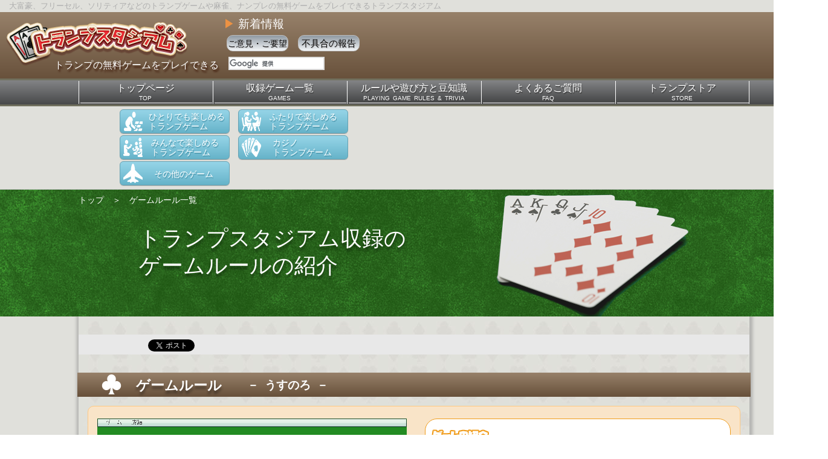

--- FILE ---
content_type: text/html; charset=UTF-8
request_url: https://playingcards.jp/game_rules/usunoro_rules.html
body_size: 37987
content:
<!DOCTYPE html>
<html lang="ja"><!-- InstanceBegin template="/Templates/pc_page_template.dwt" codeOutsideHTMLIsLocked="false" -->
<head prefix="og: https://ogp.me/ns# fb: https://ogp.me/ns/fb# article: https://ogp.me/ns/article#">
	
<!-- InstanceBeginEditable name="uc_headtitle" -->
<title>うすのろのゲームルール - トランプスタジアム -</title>
<!-- InstanceEndEditable -->
	
<meta charset="utf-8" />
	<meta http-equiv="X-UA-Compatible" content="IE=edge">
	<meta name="viewport" content="width=1370" />
	<!--<meta name="viewport" content="width=device-width, initial-scale=1">-->
	<!--<meta name="viewport" content="width=1370, maximum-scale=2.0, user-scalable=yes">-->
	
	<!--[if lt IE 9]>
		<script src="//html5shiv.googlecode.com/svn/trunk/html5.js"></script>
	<![endif]-->

<!-- InstanceBeginEditable name="uc_meta" -->
	<meta name="description" content="うすのろのゲームルール、遊び方を紹介。そのほか、大富豪（大貧民）やフリーセル、ソリティアなどのトランプゲームから麻雀まで、無料ゲームを公開しています。一部はオンライン対戦にも対応しています。" />
	<meta name="keywords" content="トランプ,無料ゲーム,遊び方,ルール,Flash,大富豪,フリーセル,麻雀" />
<!-- InstanceEndEditable -->
	
<!--OGP-->
	<meta property="og:title" content="トランプの無料ゲーム - トランプスタジアム" />
	<!--<meta name="twitter:title" content="インストール不要！ブラウザで大富豪（大貧民）&#124;ナポレオン&#124;ソリティアなど、トランプの無料ゲームが遊べるトランプスタジアム" />-->
	<meta property="og:type" content="game" />
	<meta property="og:url" content="https://playingcards.jp/" />
	<meta property="og:image" content="https://playingcards.jp/common/image/ogp/OGP_000.png" />
	<meta property="og:site_name" content="トランプスタジアム" />
  <meta property="og:description" content="大富豪（大貧民）やフリーセル・ソリティアなどのトランプゲームから麻雀・ナンプレまで、無料ゲームが盛りだくさん。一部ゲームはオンライン対戦に対応しています。" />
	<meta property="fb:app_id" content="418009554894913" />
  <meta name="twitter:card" content="summary_large_image">
	<meta name="twitter:site" content="@playingcards_jp">

<!--ページレイアウト-->
	<link rel="stylesheet" href="/common/common.css?20191128" type="text/css" />
	<link rel="stylesheet" href="/common/layout.css?20191128" type="text/css" />
  <link rel="stylesheet" href="/common/css/web/globalmenu.css" type="text/css" />
  <link rel="stylesheet" href="/common/css/web/list_page.css" type="text/css" />
	
<!-- InstanceBeginEditable name="head_add_css" -->
	
	<!--head_add_css-->
  <link rel="stylesheet" href="/common/css/web/rule/rule_common.css" type="text/css" />
	
<!-- InstanceEndEditable -->

<link rel="icon" href="/favicon.png" type="image/png" />
	
<!-- {jQuery読み込み} -->
  <script src="https://ajax.googleapis.com/ajax/libs/jquery/3.2.0/jquery.min.js"></script>
  <script src="https://ajax.googleapis.com/ajax/libs/jqueryui/1.12.0/jquery-ui.min.js"></script>

<!-- {外部Javascriptファイル格納ファイルの読み込み} -->
	<script src="/common/js/common.js"></script>

<!-- InstanceBeginEditable name="head_add_script" -->

	<!--JavaScript-->
	
<!-- InstanceEndEditable -->
	

<!--inlineScript*******************************************************************-->
		
<!--Google Analytics-->
<!-- Global site tag (gtag.js) - Google Analytics -->
<script async src="https://www.googletagmanager.com/gtag/js?id=G-B9WKS6CS4D"></script>
<script>
  window.dataLayer = window.dataLayer || [];
  function gtag(){dataLayer.push(arguments);}
  gtag('js', new Date());

  gtag('config', 'G-B9WKS6CS4D');
</script>
<!--Google Analytics-->
	
<!-- 広告ブロックによる損失収益の回復 -->
<script async src="https://fundingchoicesmessages.google.com/i/pub-5577355858924524?ers=1" nonce="Q4Vjg8HdKZ_fyLjMGzohqA"></script><script nonce="Q4Vjg8HdKZ_fyLjMGzohqA">(function() {function signalGooglefcPresent() {if (!window.frames['googlefcPresent']) {if (document.body) {const iframe = document.createElement('iframe'); iframe.style = 'width: 0; height: 0; border: none; z-index: -1000; left: -1000px; top: -1000px;'; iframe.style.display = 'none'; iframe.name = 'googlefcPresent'; document.body.appendChild(iframe);} else {setTimeout(signalGooglefcPresent, 0);}}}signalGooglefcPresent();})();</script>
<!-- /広告ブロックによる損失収益の回復 -->
	
<!--New mark conrol-->
	<script>
		function newmark(y, m, d, c) {
		  delday = 5; // この日数表示されます
		  oldday = new Date(y + "/" + m + "/" +d);
		  newday = new Date();
		  d =(newday - oldday) / (1000 * 24 * 3600);

		  if(d <= delday) {
			if(c == "new") document.write("<img src='https://playingcards.jp/image/header/new025_01.gif' style='width:34px; height:11px; vertical-align:baseline !important;'>"); // Newマーク
		  }
		}
		//-->
	</script>
<!--New mark conrol-->
	
<!--inlineScript*******************************************************************-->

</head>

<body id="#body" class="normal_size">

<!-- フェイスブック SNSボタン用 -->
<div id="fb-root"></div>
<script>(function(d, s, id) {
  var js, fjs = d.getElementsByTagName(s)[0];
  if (d.getElementById(id)) return;
  js = d.createElement(s); js.id = id;
  js.src = "//connect.facebook.net/ja_JP/all.js#xfbml=1&appId=418009554894913";
  fjs.parentNode.insertBefore(js, fjs);
}(document, 'script', 'facebook-jssdk'));</script>
<!-- フェイスブック SNSボタン用 　ここまで-->

<div id="wrapper">

	<div id="head-text_area">
		<div>
		<p class="head-text">大富豪、フリーセル、ソリティアなどのトランプゲームや麻雀、ナンプレの無料ゲームをプレイできるトランプスタジアム</p>
		</div>
	</div>
	
	<!--▼▼ここからheaderの指定▼▼-->
	<div id="header_wrap">
		<div id="header">
      <!-- ロゴ -->
      <div id="logo3">
        <a href="/">
          <img src="/image/header/title_logo_new.png" width="300" height="74" alt="大富豪、フリーセル、ソリティアなどのトランプゲームや麻雀、ナンプレの無料ゲームをプレイできるトランプスタジアム">
        </a>
      </div>
      <div id="title_caption">トランプの無料ゲームをプレイできる</div>
      <!-- ロゴ ここまで-->

      <!-- テキストリンク -->
			<div id="textlink3">
				<ul>
					<li style="display: inline"><a href="/pages/news.html"><span style="color: #EC9243">&#9654;</span>&nbsp;新着情報</a>&ensp;
						<!--<img src="/image/header/new025_01.gif" width="34" height="11" style="width:34px; height:11px; vertical-align:baseline !important;">-->
						<script>newmark(2023,7,19,"new")</script><!--（ここの日付は、削除したい日付ではなく、更新した日付です）-->
					</li>
				</ul>
			</div>
			<!-- テキストリンク　ここまで -->			

			<!-- ご意見ご要望ボタン -->
			<div id="hdr_button_body">
				<div class="hdr_silver_btn_left">
					<a href="/support/request.html">
						<p>ご意見・ご要望</p>
					</a>
				</div>
					
				<div class="hdr_silver_btn_right">
					<a href="/support/bugreport.html">
						<p style="margin-top: 5px;">不具合の報告</p>
					</a>
				</div>
			</div>
			<!-- ご意見ご要望ボタン　ここまで -->
			
			<!-- サイト内検索 -->
			<div id="site_search2">
				<script>
				  (function() {
					var cx = 'partner-pub-5577355858924524:5969838448';
					var gcse = document.createElement('script');
					gcse.type = 'text/javascript';
					gcse.async = true;
					gcse.src = 'https://cse.google.com/cse.js?cx=' + cx;
					var s = document.getElementsByTagName('script')[0];
					s.parentNode.insertBefore(gcse, s);
				  })();
				</script>
				
				<div id="gsc">
					<!--<gcse:searchbox-only></gcse:searchbox-only>-->
					<div class="gcse-searchbox-only"></div>
				</div>
			</div>
			<!-- サイト内検索　ここまで -->

			<!-- ヘッダー内広告 -->	
			<div id="header_ad2">
				<script async src="//pagead2.googlesyndication.com/pagead/js/adsbygoogle.js"></script>
				<!-- page_header -->
				<ins class="adsbygoogle"
					 style="display:inline-block;width:728px;height:90px"
					 data-ad-client="ca-pub-5577355858924524"
					 data-ad-slot="3479373687"></ins>
				<script>
				(adsbygoogle = window.adsbygoogle || []).push({});
				</script>
			</div>
		</div>
		
		<div class="line_top"><!--ヘッダー仕切り線--></div>
		
	</div>
	<!--▲▲headerの指定ここまで▲▲-->
	
	<!--ページ内の指定ここから-->
  	<div id="wrap_gray_bg">
	
		<!--グローバルメニューの指定ここから-->
		<div id="global_navi">

			<!--メインメニュー1段目　ここから-->
			<div id="mainmenu1_wrap">
				<div id="mainmenu1_area">
					<ul>
						<li>
							<a href="/">
								<div class="gblmenu_btn_1st">
									<span class="gblmenu_btn_1st_inner_line"><!--ライン用--></span>
									<p class="gblmenu_btn_1st_gblmenu_btn_txt">トップページ</p>
									<p class="gblmenu_btn_1st_gblmenu_btn_txt_mini">TOP</p>
									<span class="gblmenu_btn_1st_inner_bottom_line"><!--ライン用--></span>
								</div>
							</a>
						</li>
						<li>
							<a href="/gamelist/gamelist_index.html">
								<div class="gblmenu_btn_1st">
									<span class="gblmenu_btn_1st_inner_line"><!--ライン用--></span>
									<p class="gblmenu_btn_1st_gblmenu_btn_txt">収録ゲーム一覧</p>
									<p class="gblmenu_btn_1st_gblmenu_btn_txt_mini">GAMES</p>
									<span class="gblmenu_btn_1st_inner_bottom_line"><!--ライン用--></span>
								</div>
							</a>
						</li>
						<li>
							<a href="/gamelist/gamerule_index.html">
								<div class="gblmenu_btn_1st">
									<span class="gblmenu_btn_1st_inner_line"><!--ライン用--></span>
									<p class="gblmenu_btn_1st_gblmenu_btn_txt">ルールや遊び方と豆知識</p>
									<p class="gblmenu_btn_1st_gblmenu_btn_txt_mini">PLAYING&ensp;GAME&ensp;RULES&ensp;&#38;&ensp;TRIVIA</p>
									<span class="gblmenu_btn_1st_inner_bottom_line"><!--ライン用--></span>
								</div>
							</a>
						</li>
						<li>
							<a href="/support/faq.html">
								<div class="gblmenu_btn_1st">
									<span class="gblmenu_btn_1st_inner_line"><!--ライン用--></span>
									<p class="gblmenu_btn_1st_gblmenu_btn_txt">よくあるご質問</p>
									<p class="gblmenu_btn_1st_gblmenu_btn_txt_mini">FAQ</p>
									<span class="gblmenu_btn_1st_inner_bottom_line"><!--ライン用--></span>
								</div>
							</a>
						</li>
						<li>
							<a href="/store/">
								<div class="gblmenu_btn_1st">
									<span class="gblmenu_btn_1st_inner_line"><!--ライン用--></span>
									<p class="gblmenu_btn_1st_gblmenu_btn_txt">トランプストア</p>
									<p class="gblmenu_btn_1st_gblmenu_btn_txt_mini">STORE</p>
									<span class="gblmenu_btn_1st_inner_bottom_line"><!--ライン用--></span>
									<span class="gblmenu_btn_1st_inner_line_right"><!--ライン用--></span>
								</div>
							</a>
						</li>
					</ul>
				</div>
			</div>
			<!--メインメニュー1段目　ここまで-->
			
			<div class="line_top"><!--ヘッダー仕切り線--></div>
			
			<!--メインメニュー2段目　ここから-->
			<div id="mainmenu2_wrap">
				<div id="mainmenu2_area">
					<ul>
						<li>
							<a href="/gamelist/hitori_index.html">
								<div class="gblmenu_btn_2nd">
									<span class="gblmenu_btn_pict"><img src="/image/index/icon_hitori_32x32.png" width="32" height="32" alt="ひとりでも楽しめるトランプゲーム"></span>
									<span class="gblmenu_btn_txt">ひとりでも楽しめる<br />トランプゲーム</span>
								</div>							
							</a>
						</li>
						<li>
							<a href="/gamelist/futari_index.html">
								<div class="gblmenu_btn_2nd">
									<span class="gblmenu_btn_pict"><img src="/image/index/icon_futari_32x32.png" width="32" height="32" alt="ふたりで楽しめるトランプゲーム"></span>
									<p class="gblmenu_btn_txt" style="margin-left: 14px;">ふたりで楽しめる<br />トランプゲーム</p>
								</div>
							</a>
						</li>
						<li>
							<a href="/gamelist/kazoku_index.html">
								<div class="gblmenu_btn_2nd">
									<span class="gblmenu_btn_pict"><img src="/image/index/icon_family_32x32.png" width="32" height="32" alt="みんなで楽しめるトランプゲーム"></span>
									<p class="gblmenu_btn_txt" style="margin-left: 14px;">みんなで楽しめる<br />トランプゲーム</p>
								</div>
							</a>
						</li>
						<li>
							<a href="/gamelist/casino_index.html">
								<div class="gblmenu_btn_2nd">
									<span class="gblmenu_btn_pict"><img src="/image/index/icon_casino_32x32.png" width="32" height="32" alt="カジノトランプゲーム"></span>
									<p class="gblmenu_btn_txt" style="margin-left: 19px;">カジノ<br />トランプゲーム</p>
								</div>
							</a>
						</li>
						<li>
							<a href="/gamelist/others_index.html">
								<div class="gblmenu_btn_2nd">
									<span class="gblmenu_btn_pict"><img src="/image/index/icon_others_32x32.png" width="32" height="32" alt="カジノトランプゲーム"></span>
									<p class="gblmenu_btn_txt" style="margin-top: 9px; margin-left: 19px;">その他のゲーム</p>
								</div>
							</a>
						</li>
					</ul>

				</div>
			</div>
			<!--メインメニュー2段目　ここまで-->
			<div class="line_2nd"><!--ヘッダー仕切り線--></div>

		</div>
		<!--グローバルメニューの指定ここまで-->
			
		<!--メインビジュアルの指定-->
		<div id="contents_mv_wrap">
			<div id="contents_mv_area">
			
				<!-- InstanceBeginEditable name="uc_header_img" -->
				<div class="mv_image">
					<img src="../image/bg_card.png" width="320" height="210" alt="カード">
				</div>
				<!-- InstanceEndEditable -->
				<!--ぱんくずの指定　ここから-->
				<div class="breadcrumbs">
					<!-- InstanceBeginEditable name="uc_breadcrumbs" -->
					<div class="bc_wrap_uc">
						<a href="/">トップ</a>&emsp;＞&emsp;<a href="../gamelist/gamerule_index.html">ゲームルール一覧</a></div>
				<!-- InstanceEndEditable -->
				</div>
				<!--ぱんくずの指定　ここまで-->
				<!--タイトルテキストの指定　ここから-->
				<div class="mv_text">
					<h1>
					<!-- InstanceBeginEditable name="uc_mvtxt" -->
						トランプスタジアム収録の<br />ゲームルールの紹介
					<!-- InstanceEndEditable -->
					</h1>
				</div>
				<!--タイトルテキストの指定　ここまで-->
				
			</div>
		</div>
		<!--メインビジュアルの指定ここまで-->
			
		<!--メインコンテンツ領域の指定ここから-->
		<div id="contents_wrap">
			<!--メインコンテンツ表示エリアの指定　ここから-->
			<!-- InstanceBeginEditable name="contents_padding_top" -->
			<div id="thumnail_contents_wrap" style="padding-top: 30px;">
			<!-- InstanceEndEditable -->
			
				<!--フラットボタンエリア-->
			  <!-- InstanceBeginEditable name="uc_flatbtn" -->
				
			<!--フラットボタンエリアここまで-->
			<!-- InstanceEndEditable -->
				<!--フラットボタンエリアここまで-->
				
				<!--SNSエリア-->
				<div id="sns_stage_area">
					
					<!-- ソーシャルボタン -->
						<!-- twitter -->
						<div id="twitterbutton_list">
							<a href="https://twitter.com/intent/tweet?url=https://playingcards.jp/&text=登録なし！無料で直ぐにトランプゲームが遊べる「トランプスタジアム」！！&hashtags=無料,気軽に,簡単に,遊べる,トランプ,ゲーム" target="_blank" class="twitter-share-button" data-count="horizontal" data-size="medium" data-lang="ja" onClick="javascript:window.open(this.href, '', 'menubar=no,toolbar=no,resizable=yes,scrollbars=yes,height=300,width=600');return false;">ツイッター</a>
							<script>!function(d,s,id){var js,fjs=d.getElementsByTagName(s)[0],p=/^http:/.test(d.location)?'http':'https';if(!d.getElementById(id)){js=d.createElement(s);js.id=id;js.src=p+'://platform.twitter.com/widgets.js';fjs.parentNode.insertBefore(js,fjs);}}(document, 'script', 'twitter-wjs');</script>
						</div>
					
						<!-- Facebook Like -->
						<div id="likebutton_list">
							<a class="fb-like" data-href="https://playingcards.jp/" data-layout="button_count" data-action="like" data-size="small" data-show-faces="false" data-share="true" onClick="javascript:window.open(this.href, '', 'menubar=no,toolbar=no,resizable=yes,scrollbars=yes,height=300,width=600');return false;">Facebook</a>
						</div>
					
						<!-- はてブ -->
						<div id="hatebubutton_list">
							<a href="http://b.hatena.ne.jp/entry/https://playingcards.jp/" class="hatena-bookmark-button" data-hatena-bookmark-layout="basic-label-counter" data-hatena-bookmark-lang="ja" title="トランプスタジアム「ピラミッド」をはてなブックマークに追加">
								<img src="https://b.st-hatena.com/images/entry-button/button-only@2x.png" alt="トランプスタジアム「ピラミッド」をはてなブックマークに追加" width="130" height="20" style="border: none;" />
							</a>
							<script src="https://b.st-hatena.com/js/bookmark_button.js" async="async"></script>
						</div>
					<!-- ソーシャルボタン ここまで -->
				</div>
				<!--SNSエリアここまで-->
			
				<!-- InstanceBeginEditable name="uc_contents" -->
                <!--セクションタイトル指定エリア　ここから-->
				<div class="thumnail_contents_title" style="margin-bottom: 15px;">
					<div class="thumnail_contents_title_icon">
						<img src="../image/gamelist/uc_rule_icon.png" width="33" height="35" alt="うすのろの遊び方">
					</div>
					<div class="contents_title_titletxt">
						ゲームルール
					</div>
					<div class="contents_title_subtext">
						&#65293;&ensp;うすのろ&ensp;&#65293;
					</div>
				</div>
				<!--セクションタイトル指定エリア　ここまで-->
				
				<!--コンテンツ-->
				<div id="contents_area" style="width: 1080px;">
					<!--ルールコンテンツメイン　ここから-->
					<div id="rule_contents_wrap">
						<!--ゲーム画面紹介-->
						<div id="rc_gamepict">
							<img src="../image/games/game_pict/pict_usunoro_new_512.png" width="512" height="384" alt="うすのろのゲーム画面">
						</div>
						<!--ゲーム画面の紹介　ここまで-->
						<!--ゲームの紹介-->
						<div id="rc_gameinfo">
							<div id="rc_gameinfo_title">
							<img src="../image/games/cap_gameinfo.png" width="95" height="20" alt="ゲームの紹介">
							</div>
							
							<div id="rc_gameinfo_cap">
								トランプゲームに加えて、「椅子取りゲーム」のような反射神経を使う要素も取り入れたユニークなパーティーゲームです。<br />
								<br />
								トランプゲームパートではプレイヤーは同じ数字のカードになるようカード4枚集め、コイン争奪パートでは場の中央に置かれたコインを取りに行きます。<br />
								コインは人数分ありません。コイン争奪パートになったらマウス操作でコインを奪いに行くという異色のゲームです。<br />
							</div>
						</div>
						<!--ゲームの紹介　ここまで-->
						<!--ゲームのステータス-->
						<div id="rc_game_sts">
							<img src="../image/games/stsl_usunoro.png" width="504" height="111" alt="うすのろのゲームステータス">
						</div>
						<!--ゲームへのリンクボタン-->
						<div id="rc_gamelink_btn">
							<a href="../game/usunoro/">
								<img src="../image/games/btn_playing.png" alt="このゲームを遊ぶ">
							</a>
						</div>
						
						<br style="clear: both;">
						
						<hr class="rule_contents_separate">
				
						<!--テキストメニュー-->				
						<div class="textmenu_area">
							<ul>
								<li style="width:150px;"><span class="yellow_triangle_for_rule">&#9654;</span><a href="#gamegaiyou"><span class="link_text_for_rule">ゲームの概要</span></a></li>
								<li style="width:170px;"><span class="yellow_triangle_for_rule">&#9654;</span><a href="#coinget"><span class="link_text_for_rule">コイン取得の条件</span></a></li>
								<li style="width:190px;"><span class="yellow_triangle_for_rule">&#9654;</span><a href="#cardmove"><span class="link_text_for_rule">カード移動のルール</span></a></li>
							</ul>
						</div>
						<br style="clear: both;">
				
						<div class="rc_titlebar">
							<div class="rc_ttlcaption">
								ゲームの概要
							</div>
						</div>
				
						<table class="kihonstyle" id="gamegaiyou" style="margin-bottom: 30px;">
							<tr><th style="width: 400px;">プレイ人数</th><th>用意するもの</th></tr>
							<tr><td rowspan="2" style="vertical-align: middle"><span class="center">3&#65374;13人</span></td><td style="text-align: center;">同じ数字のカード4枚×人数分<br />（どの数字のカードでもよい）</td></tr>
							<tr><td style="text-align: center;">人数より1つ少ない数のコインかチップ<br />（小物なら何でもよい）</td></tr>
							<tr><td colspan="2"><span class="bold">ゲームジャンル</span><br />
								<div class="aricle_for_rule_contents_game_genre_title">
									&spades;ストップ系トランプゲーム<br />
								</div>
								<div class="aricle_for_rule_contents_game_genre">
									手札をルールに従って出していき、他のプレイヤーよりも早く手札を無くすことを目的とするゲームです。<br />
									七並べや大富豪など、日本でよく知られているゲームはほとんどがこの系統です。<br />
								</div>
							</td></tr>
							<tr><th colspan="2">基本用語</th></tr>
							<tr><td colspan="2">
								<ul>
									<li>&#9679;&nbsp;手札・・・プレイヤーの前に並べられた4枚のカード。</li>

									<li>&#9679;&nbsp;コイン・・・中央に置かれたコイン（参加人数より1つ少ない）</li>
								</ul>
							</td></tr>
							<tr><th colspan="2">攻略のワンポイント！</th></tr>	
							<tr><td colspan="2">
								<div class="aricle_for_rule_contents_game_kouryaku_point">
									最終的に場の中央にあるコインの獲得の成否を競うゲームです。<br />
									攻略のポイントは<br />
									<br />
									<span style="margin-left: 80px;">&#9679;&nbsp;&#12304;判断力と瞬発力の勝負&#12305;です。</span><br />
									<br />
									ゲームの大半を占めるカードの勝負は前座にしかすぎません。<br />
									コインを奪う場面にゲームが移行したら、とっさの判断力を生かしてドラッグ操作で素早くコインを取りに行きましょう。<br />
								</div>
							</td></tr>
						</table>
						
						
						
						<!--基本ルールここから********************-->
						<div class="rc_titlebar">
							<div class="rc_ttlcaption">
								基本ルール
							</div>
						</div>
						
						<table class="kihonstyle">
							<tr><th style="vertical-align: top;">
								<div class="rule_contents_td_title" id="coinget">中央のコインを取る<br />ことができる条件</div>
								</th>
								<td>
									<ul>
										<li>自分の手札が、<span class="bold">同一の数字4枚となったとき。</span></li>

										<li style="margin-bottom: 0px;"><span class="bold">誰かが同一の数字のカード4枚を集めて中央のコインを取る段階に移行したとき。</span></li>
									</ul>
								</td>				
							</tr>
							<tr><th>
								<div class="rule_contents_td_title" id="cardmove">カード移動のルール</div>
								</th>
								<td>
									<div class="table_inner_text_for_rule_content">
										<span class="bold">目の前に置かれた4枚のカードの数字を両隣のプレイヤーと順次交換で揃えながら、「コイン争奪モード」になったら、すかさずにコインを取りに行きます。</span><br />
										<br />
										<span class="txtcolor_bl bold">
											<span class="text_number">&#9312;&ensp;参加各プレイヤーに「手札」を配布</span>
											<br style="clear: both;">
										</span>
										<div class="table_inner_text_for_rule_content_inner">
											&emsp;参加プレイヤーの<span style="text-decoration: underline;">人数よりも1つ少ないコインなども用意</span>しておきましょう。<br />
                                            準備が出来たら用意していたカードをよく切り、<span style="text-decoration: underline;">プレイヤーに4枚ずつ裏向きに伏せて均等に配ります。</span><br />
                                            これが「手札」となります。<br />
                                            <br />
                                            手札を配り終えたら、場の中央に用意しておいたコインを重ねずに広げて置きます。<br />
										</div>
                                        <br />
                                        <div class="table_inner_text_for_rule_content_inner_deco">
                                            &#9679;&ensp;「同じ数字のカード4枚×人数分」のカードをよく切り、プレイヤーに4枚ずつ裏向きで配布。<br />
										    &#9679;&ensp;場の中央にコインを重ねず広げて置きます。<br />
                                        </div>

										<hr class="hrstyle01">
                                        
                                        <span class="txtcolor_bl bold">
											<span class="text_number">&#9313;&ensp;掛け声でゲームスタート</span>
											<br style="clear: both;">
										</span>
										<div class="table_inner_text_for_rule_content_inner">
											裏返しのままの「手札」をオモテにして中から不要なカード1枚を選びます。<br />
                                            「せーの」などの掛け声とともに<span class="bold">不要なカードを裏向きにして左隣に置き、右隣の人が同じように置いたカードを自分の「手札」に加えます。</span>
                                            これを「手札」カードの数字が4枚とも同じになるまで繰り返し行います。<br />
                                        </div>

										<hr class="hrstyle01">
                                        
                                        <span class="txtcolor_bl bold">
											<span class="text_number">&#9314;&ensp;コイン争奪モード</span>
											<br style="clear: both;">
										</span>
										<div class="table_inner_text_for_rule_content_inner">
											自分の<span style="text-decoration: underline">「手札」が4枚とも同じ数字で揃えること出来たと同時に、<span class="bold">中央に置かれたメダルを取りに行くことが出来ます。</span></span><br />
                                            <br />
                                            &emsp;<span style="text-decoration: underline">ただし、<span class="bold">誰かがコインを取りに行ったら、他のプレイヤーも自分の手札がまだ揃っていない状態でもコインを取りに行くことが出来るようになります。</span></span><br />
                                            <br />
                                            &emsp;<span class="bold">つまり、自分の手札内で同じ数のカードを揃えることが出来なくても（揃えてる最中でも）他のプレイヤーのいずれかが「手札」を揃えることが出来た瞬間に「コイン争奪モード」となります。</span><br />
                                            <br />
                                            コインの数はプレイヤーの数より1つ少ないので、<span style="text-decoration: underline">コインを取れないプレイヤーは毎ゲーム必ず1人出ることになります。</span><br />
                                            <br />
                                            &emsp;コインを奪えなかったプレイヤーは負けとなり<br />
                                            <span style="margin-left: 80px;">累計1回目の負けならば<span class="bold">「う」</span></span><br />
                                            <span style="margin-left: 80px;">累計2回目の負けならば<span class="bold">「す」</span></span><br />
                                            <span style="margin-left: 80px;">累計3回目の負けならば<span class="bold">「の」</span></span><br />
                                            <span style="margin-left: 80px;">累計4回目の負けならば<span class="bold">「ろ」</span></span><br />
                                            &emsp;の文字が与えられ、<span class="bold">累計4回の負けで「うすのろ」</span>
                                        </div>
                                    </div>
								</td>				
							</tr>		
						</table>
			
				    </div>
					<!--IE、Edge、Firefoxのbottom表示対策-->
					<br style="clear:both;">
				</div>
			
				<!-- InstanceEndEditable -->
				
			</div>
			<!--メインコンテンツ表示エリアの指定　ここまで-->
			
			<!-- InstanceBeginEditable name="ad_area_chouhoukei" -->
				<!--広告エリア-->
				<!--広告エリア-->
			<!-- InstanceEndEditable -->
			
			<!--▼▼ここから下部おすすめゲームのインクルード指定▼▼-->
			<!-- InstanceBeginEditable name="under_pickup_games" -->
		
		<!-- InstanceEndEditable -->
			<!--▲▲ここまで下部おすすめゲームのインクルード指定▲▲-->
			
			<p id="pagetop"><a href="#body"><img src="/common/image/reverse_arrow.png" width="57" height="57" alt="ページトップボタン"></a></p>
		
		</div>
		<!--メインコンテンツの指定ここまで-->
	
		<!--▼▼ここからフッターサイトマップの指定▼▼-->
		<div id="footer_sitemap_wrap">

			<div id="footer_sitemap_area">

				<table>
					<tr><td class="whiteline" colspan="2"><hr></td></tr>
					<tr><td class="whitetriangle" colspan="1">▶</td><td class="sitemap_cap1"><a href="/gamelist/gamelist_index.html">トランプスタジアムゲーム一覧</a></td></tr>
					<tr><td class="whiteline" colspan="2"><hr></td></tr>
					<tr><td>&emsp;</td>
						<td>
							<ul>
								<li><a href="/gamelist/hitori_index.html">&gt;&emsp;ひとりでも楽しめるトランプゲーム</a></li>
								<li><a href="/gamelist/futari_index.html">&gt;&emsp;ふたりで楽しめるトランプゲーム</a></li>
								<li><a href="/gamelist/kazoku_index.html">&gt;&emsp;みんなで楽しめるトランプゲーム</a></li>
								<li><a href="/gamelist/casino_index.html">&gt;&emsp;カジノトランプゲーム</a></li>
								<li><a href="/gamelist/others_index.html">&gt;&emsp;その他のゲーム</a></li>

								<li style="margin: 2.0em 0em 2.0em 0em;"><a href="/gamelist/onlinegames_index.html">&gt;&emsp;「オンライン対戦」トランプゲーム</a></li>

								<li><a href="/gamelist/word_index.html">&gt;&emsp;トランプゲームの名称別&ensp;一覧</a></li>
								<li><a href="/gamelist/level_index.html">&gt;&emsp;トランプゲームの難解度別&ensp;一覧</a></li>
								<li><a href="/gamelist/genre_index.html">&gt;&emsp;トランプゲームのゲーム性別&ensp;一覧</a></li>
								<li><a href="/gamelist/tablet_index.html">&gt;&emsp;タブレット対応ゲーム&ensp;一覧</a></li>
								<!--<li><a href="/gamelist/flash_index.html">&gt;&emsp;FLASH版ゲーム&ensp;一覧</a></li>-->
							</ul>
						</td>
					</tr>
				</table>

				<table>
					<tr><td class="whiteline" colspan="2"><hr></td></tr>
					<tr><td class="whitetriangle" colspan="1">▶</td><td class="sitemap_cap1"><a href="/gamelist/gamerule_index.html">ルールや遊び方と豆知識</a></td></tr>
					<tr><td class="whiteline" colspan="2"><hr></td></tr>
					<tr><td>&emsp;</td>
						<td>
							<ul>
								<li><a href="/gamelist/gamerule_index.html#hitori">&gt;&emsp;ひとりでも楽しめるトランプゲーム</a></li>
								<li><a href="/gamelist/gamerule_index.html#futari">&gt;&emsp;ふたりで楽しめるトランプゲーム</a></li>
								<li><a href="/gamelist/gamerule_index.html#kazoku">&gt;&emsp;みんなで楽しめるトランプゲーム</a></li>
								<li><a href="/gamelist/gamerule_index.html#casino">&gt;&emsp;カジノトランプゲーム</a></li>
								<li style="margin-bottom: 2.0em;"><a href="/gamelist/gamerule_index.html#others">&gt;&emsp;その他のゲーム</a></li>
							</ul>
						</td>
					</tr>
					<tr><td class="whiteline" colspan="2"><hr></td></tr>
					<tr><td class="whitetriangle" colspan="1">▶</td><td class="sitemap_cap1"><a href="/pages/news.html">新着情報</a></td></tr>
					<tr><td class="whiteline" colspan="2"><hr style="margin-bottom: 2.0em;"></td></tr>

					<tr><td class="whiteline" colspan="2"><hr></td></tr>
					<tr><td class="whitetriangle" colspan="1">▶</td><td class="sitemap_cap1"><a href="/store/">トランプストア</a></td></tr>
					<tr><td class="whiteline" colspan="2"><hr style="margin-bottom: 2.0em;"></td></tr>
					
				</table>
				
				<table>
					<tr><td class="whiteline" colspan="2"><hr></td></tr>
					<tr><td class="whitetriangle" colspan="1">▶</td><td class="sitemap_cap1"><a href="/support/request.html">ご意見・ご要望</a></td></tr>
					<tr><td class="whiteline" colspan="2"><hr style="margin-bottom: 1.45em;"></td></tr>
					
					<tr><td class="whiteline" colspan="2"><hr></td></tr>
					<tr><td class="whitetriangle" colspan="1">▶</td><td class="sitemap_cap1"><a href="/support/bugreport.html">不具合報告</a></td></tr>
					<tr><td class="whiteline" colspan="2"><hr style="margin-bottom: 1.45em;"></td></tr>
					
					<tr><td class="whiteline" colspan="2"><hr></td></tr>
					<tr><td class="whitetriangle" colspan="1">▶</td><td class="sitemap_cap1"><a href="/support/faq.html">よくあるご質問</a></td></tr>
					<tr><td class="whiteline" colspan="2"><hr style="margin-bottom: 1.45em;"></td></tr>
										
					<tr><td class="whiteline" colspan="2"><hr></td></tr>
					<tr><td class="whitetriangle" colspan="1">▶</td><td class="sitemap_cap1"><a href="/pages/sitemap.html">サイトマップ</a></td></tr>
					<tr><td class="whiteline" colspan="2"><hr style="margin-bottom: 1.45em;"></td></tr>
					
					<tr><td class="whiteline" colspan="2"><hr></td></tr>
					<tr><td class="whitetriangle" colspan="1">▶</td><td class="sitemap_cap1"><a href="/pages/link.html">リンク</a></td></tr>
					<tr><td class="whiteline" colspan="2"><hr></td></tr>
				</table>

				<table>
					<tr><td class="whiteline" colspan="2"><hr></td></tr>
					<tr><td class="whitetriangle" colspan="1">▶</td><td class="sitemap_cap1"><a href="/pages/policy.html">トランプスタジアムについて</a></td></tr>
					<tr><td class="whiteline" colspan="2"><hr></td></tr>
					<tr><td>&emsp;</td>
						<td>
							<ul>
								<li><a href="/pages/policy.html#free">&gt;&emsp;いつでも無料で簡単に遊べる</a></li>
								<li><a href="/pages/policy.html#trivia">&gt;&emsp;ルールや遊び方、豆知識</a></li>
								<li><a href="/pages/policy.html#about_contents">&gt;&emsp;コンテンツについて</a></li>
								<li><a href="/pages/policy.html#privacy_policy">&gt;&emsp;プライバシーポリシー</a></li>
								<li><a href="/pages/policy.html#ad_policy">&gt;&emsp;広告配信について</a></li>
								<li style="margin-bottom: 7.5em;"><a href="/pages/policy.html#about_link">&gt;&emsp;リンクについて</a></li>

								<!--<li style="text-indent: 8.0em;"><a href="http://playingcardstadium.com/">English</a>&ensp;&frasl;&ensp;<a href="http://es.playingcardstadium.com/">espa&#241;ol</a>&ensp;&frasl;&ensp;<a href="http://zh.playingcardstadium.com/">中文</a></li>-->
							</ul>
						</td>
					</tr>
				</table>
			</div>
		</div>
		<!--▲▲フッターサイトマップの指定ここまで▲▲-->
	
		<!--▼▼ここからfooterの指定▼▼-->
  		<div id="footer_bottom_wrap">
			<div id="footer_bottom_area">Copyright&ensp;&copy;&ensp;MasunakaSoft&cedil;&ensp;All&ensp;rights&ensp;reserved&#46;</div>
		</div>
		<!--▲▲footerの指定ここまで▲▲-->
	
	</div>
</div>
<!-- InstanceBeginEditable name="uc_/body_script" -->

	

<!-- InstanceEndEditable -->
	
</body>
<!-- InstanceEnd --></html>

--- FILE ---
content_type: text/html; charset=utf-8
request_url: https://www.google.com/recaptcha/api2/aframe
body_size: 116
content:
<!DOCTYPE HTML><html><head><meta http-equiv="content-type" content="text/html; charset=UTF-8"></head><body><script nonce="XtCQJGcAVA91TIMU_0uP3A">/** Anti-fraud and anti-abuse applications only. See google.com/recaptcha */ try{var clients={'sodar':'https://pagead2.googlesyndication.com/pagead/sodar?'};window.addEventListener("message",function(a){try{if(a.source===window.parent){var b=JSON.parse(a.data);var c=clients[b['id']];if(c){var d=document.createElement('img');d.src=c+b['params']+'&rc='+(localStorage.getItem("rc::a")?sessionStorage.getItem("rc::b"):"");window.document.body.appendChild(d);sessionStorage.setItem("rc::e",parseInt(sessionStorage.getItem("rc::e")||0)+1);localStorage.setItem("rc::h",'1769907520946');}}}catch(b){}});window.parent.postMessage("_grecaptcha_ready", "*");}catch(b){}</script></body></html>

--- FILE ---
content_type: text/css
request_url: https://playingcards.jp/common/common.css?20191128
body_size: 21336
content:
@charset "utf-8";

/* CSSのグローバルリセット */
html, body, div, span, applet, object, iframe, h1, h2, h3, h4, h5, h6, p, 
blockquote, pre, a, abbr, acronym, address, big, cite, code, del, dfn, em, 
img, ins, kbd, q, s, samp, small, strike, strong, sub, sup, tt, var, b, u, 
i, center, dl, dt, dd, ol, ul, li, fieldset, form, label, legend, table, 
caption, tbody, tfoot, thead, tr, th, td, article, aside, canvas, details, 
embed, figure, figcaption, footer, header, hgroup, menu, nav, output, 
ruby, section, summary, time, mark, audio, video {
  margin: 0;
  padding: 0;
  border: 0;
  font-style: normal;
  font-weight: normal;
  font-size: 100%;
  vertical-align: baseline;
}
/* CSSのグローバルリセット ここまで*/

/* bodyおよび共通プロパティ */
body{
	background-color: #ffffff;
	font-family: "メイリオ","Meiryo","ヒラギノ角ゴ Pro W3","Hiragino Kaku Gothic Pro","ＭＳ Ｐゴシック","MS PGothic",sans-serif;
	/*font-size:1.5rem;*//*1em=16px*/
	line-height: 1;
	-webkit-text-size-adjust: 100%;
	/*min-width:1370px;*//*背景切れ対策。min-widthをコンテンツ幅で指定*/
	width: auto;
}

body.normal_size{
	min-width:1370px;
}
body.game_size{
	min-width:1110px;
}

#wrapper {
	width: auto;/*width: 1370px;*/
	height: auto;/*100%*/
	overflow: hidden;
}

/*.wrapper_games {
	width: 100%;
    height: 100%;
    background: #e0e0db;
}*/

#wrap_gray_bg{
	width: 100%;
    height: 100%;
    background: #e0e0db;
}

#contents_wrap{
	width: 1110px;/*1110px*/
    height: 100%;
    margin: 0 auto;
	padding-bottom: 30px;
}

#contents_area{
	width: 100%;
    height: 100%;
	padding-left: 15px;
	padding-right: 15px;
}

/*----------ページ上部テキストの設定-----------------------------------------------*/

/* TOPテキストレイアウト */

#head-text_area{
	width: auto;
    height: auto;
	background-color: #e0e0db;
	padding: 0px 10px;
}

#head-text_area div{
	width: 1370px;/*1370px*/
    padding-top: 4px;
    padding-bottom: 4px;
	margin: 0 auto;
	overflow: hidden;
}

h1.head-text{
	margin-left: 5px;
    font-size: 0.8em;
    color: #ADADAD;
}

p.head-text{
	width: 100%;/*1370px*/
    height: auto;
	padding-left: 5px;
    margin: 0 auto;
    font-size: 0.8em;
    color: #ADADAD;
}

/*----------------------------------------------------------------------------*/




/*-------------------------------------------------------------------------------*/
/* ヘッダー部の各要素の指定　ここから　-- */
/*-------------------------------------------------------------------------------*/

/* ヘッダー領域とヘッダー本体、ロゴの指定*/
#header_wrap{	
	width: auto;
	height: auto;
	background-image: -webkit-linear-gradient(90deg, #67503a 0%, #97816a 100%);
	background-image: -moz-linear-gradient(90deg, #67503a 0%, #97816a 100%);
	background-image: -o-linear-gradient(90deg, #67503a 0%, #97816a 100%);
	background-image: linear-gradient(0deg, #67503a 0%, #97816a 100%);
	position: relative;
}

/*headerの中身の表示領域とセンタリングの指定*/
#header{
	margin: 0 auto;
	width: 1370px;/*1370px*/
	height: 110px;/*80px*/
	position: relative;
	/*background: black;*/
}

#logo3{
	width: 300px;
    height: 74px;
    float: left;
    clear: right;
	margin-left: 10px;
	margin-top: 15px;
}

#title_caption{
	top: 80px;/*62*/
    left: 90px;/*110*/
    font-size: 1.0em;
    color: #fff;    
    position: absolute;
	text-shadow: 2px 4px 3px #371000;
}


/* テキストリンク======================================== */
#textlink3{
	left: 370px;/*418*//*690*/
    padding-top: 10px;/*5*/
    font-size: 1.2em;/*0.75*/
    color: #ffffff;
    position: absolute;
}

#textlink3 ul{
	 list-style: none;
}
#textlink3 li{
	 margin-bottom: 0.55em;
}

#textlink3 a:link { color: #ffffff; }
#textlink3 a:visited { color: #ffffff; }
#textlink3 a:hover { color: #525BF7; }
#textlink3 a:active { color: #ffffff; }
#textlink3 a { text-decoration: none; }
/*-----------------------------------------------------*/


/* ご意見ご要望ボタン ======================================*/

/*表示領域を指定*/
#hdr_button_body{
	top: 38px;/*38*//*55*/
    left: 375px;/*422*//*430*/
	width: 220px;/*130*//*230*/
    height: auto;
	position: absolute;    
}

.hdr_silver_btn_left{
	width: 100px;/*128*/
    height: 25px;/*20*/
    /*padding-top: 5px;*/
    /*margin-bottom: 10px;*/
    font-size: 0.85em;/*0.95*/
    font-weight: bold;
    color: #000;
    text-align: center;
    background-image: -webkit-linear-gradient(90deg, #f4f6f8 0%, #8f99a2 100%);
    background-image: -moz-linear-gradient(90deg, #f4f6f8 0%, #8f99a2 100%);
    background-image: -o-linear-gradient(90deg, #f4f6f8 0%, #8f99a2 100%);
    background-image: linear-gradient(0deg, #f4f6f8 0%, #8f99a2 100%);
    border: solid 1px #bebebf;
	border-radius: 10px;
    -moz-border-radius: 10px;
    -webkit-border-radius: 10px;
    -o-border-radius: 10px;
    -ms-border-radius: 10px;
	text-shadow: 1px 1px 1px #c4c2c3;
	font-feature-settings : "palt" 4;
	float: left;
	clear: right;
}

.hdr_silver_btn_left:hover{
	background-image: linear-gradient(-90deg, #b0c4d7 0%, #899eb4 100%);
	background-image: -webkit-linear-gradient(-90deg, #b0c4d7 0%, #899eb4 100%);
	background-image: -moz-linear-gradient(-90deg, #b0c4d7 0%, #899eb4 100%);
	background-image: -o-linear-gradient(-90deg, #b0c4d7 0%, #899eb4 100%);
	background-position: 0;
}

.hdr_silver_btn_right{
	width: 100px;
    height: 25px;
    /*padding-top: 5px;*/
    /*margin-bottom: 10px;*/
    font-size: 0.95em;
    font-weight: bold;
    color: #000;
    text-align: center;
    background-image: -webkit-linear-gradient(90deg, #f4f6f8 0%, #8f99a2 100%);
    background-image: -moz-linear-gradient(90deg, #f4f6f8 0%, #8f99a2 100%);
    background-image: -o-linear-gradient(90deg, #f4f6f8 0%, #8f99a2 100%);
    background-image: linear-gradient(0deg, #f4f6f8 0%, #8f99a2 100%);
    border: solid 1px #bebebf;
	border-radius: 10px;
    -moz-border-radius: 10px;
    -webkit-border-radius: 10px;
    -o-border-radius: 10px;
    -ms-border-radius: 10px;
	text-shadow: 1px 1px 1px #c4c2c3;
	font-feature-settings : "palt" 4;
	float: right;
	clear: right;
}

.hdr_silver_btn_right:hover{
	background-image: linear-gradient(-90deg, #b0c4d7 0%, #899eb4 100%);
	background-image: -webkit-linear-gradient(-90deg, #b0c4d7 0%, #899eb4 100%);
	background-image: -moz-linear-gradient(-90deg, #b0c4d7 0%, #899eb4 100%);
	background-image: -o-linear-gradient(-90deg, #b0c4d7 0%, #899eb4 100%);
	background-position: 0;
}



/*#request_btn{
	width: 100px;
    height: 10px;
    padding-top: 2px;
    padding-bottom: 2px;
    font-size: 0.8em;
    font-weight: bold;
    color: #000;
    text-align: center;
    vertical-align: middle;
    background-image: -webkit-linear-gradient(90deg, #f4f6f8 0%, #8f99a2 100%);
    background-image: -moz-linear-gradient(90deg, #f4f6f8 0%, #8f99a2 100%);
    background-image: -o-linear-gradient(90deg, #f4f6f8 0%, #8f99a2 100%);
    background-image: linear-gradient(0deg, #f4f6f8 0%, #8f99a2 100%);
    border: solid 1px #bebebf;
	border-radius: 5px;
    -moz-border-radius: 5px;
    -webkit-border-radius: 5px;
    -o-border-radius: 5px;
    -ms-border-radius: 5px;
    float: left;
    clear: right;
    text-shadow: 1px 1px 1px #c4c2c3;
}

#fuguai_btn{
	width: 100px;
    height: 10px;
    padding-top: 2px;
    padding-bottom: 2px;
    font-size: 0.8em;
    font-weight: bold;
    color: #000;
    text-align: center;
    vertical-align: middle;
    background-image: -webkit-linear-gradient(90deg, #f4f6f8 0%, #8f99a2 100%);
    background-image: -moz-linear-gradient(90deg, #f4f6f8 0%, #8f99a2 100%);
    background-image: -o-linear-gradient(90deg, #f4f6f8 0%, #8f99a2 100%);
    background-image: linear-gradient(0deg, #f4f6f8 0%, #8f99a2 100%);
    border: solid 1px #bebebf;
	border-radius: 5px;	
    -moz-border-radius: 5px;
    -webkit-border-radius: 5px;
    -o-border-radius: 5px;
    -ms-border-radius: 5px;
    float: right;
    clear: right;
    text-shadow: 1px 1px 1px #c4c2c3;
}*/

#hdr_button_body a{ text-decoration: none; font-weight: bold !important;}

#hdr_button_body a:link { color: #000; text-shadow: 1px 1px 1px #c4c2c3; }
#hdr_button_body a:visited { color: #000; text-shadow: 1px 1px 1px #c4c2c3; }
#hdr_button_body a:hover { color: #000; text-shadow: 1px 1px 1px #c4c2c3; }
#hdr_button_body a:active { color: #000; text-shadow: 1px 1px 1px #c4c2c3; }

#hdr_button_body a p{
	margin-top: 7px;
}

/*-----------------------------------------------------*/


/*-----------------------------------------------------*/
/* カスタム検索ウィンドウ */
#site_search2 {
    position: absolute;
    width: 290px;
    top: 75px;
    left: 378px;
}
/*-----------------------------------------------------*/
/* カスタム検索ウィンドウのカスタマイズ */
#gsc{
    width: 100%;
    position: relative;
}
 
#gsc td {
    border: none;    
}
 
#gsc .gsc-control-searchbox-only, 
#gsc .gsc-control-searchbox-only-ja,
#gsc .gsc-search-box{
    margin:0 !important;
    padding:0 !important;
}

#gsc .gsc-search-box{
	width: 2px !important;
}

/* テキスト入力フォームとボタンの位置 */
#gsc table.gsc-search-box td,
#gsc table.gsc-search-box input {
    vertical-align: top !important;
	width: 155px !important;/*100%*/
	height: 18px !important;
}

#gsc .gsib_a {
    padding-right: 0px !important;
    padding-left: 0px !important;
	padding: 0px !important;
	cursor: none !important;
}

#gsc .gsib_b {
	display: none !important;
}

/* テキスト入力フォーム */
#gsc input[type="text"]{
    border: 2px solid #dddddd !important;
    /*height: 14px !important;*/
	/*width: 90% !important;*/
}

#gsc input[placeholder="カスタム検索"]{
			/*text-indent: 80px !important;*//*150px*/
	opacity: 0.65 !important;
		}

/*Edge用「カスタム検索」の文字位置調整*/
@supports (-ms-ime-align:auto) {
		#gsc table.gsc-search-box td,
		#gsc table.gsc-search-box input {
			vertical-align: top !important;
			width: 155px !important;/*100%*/
			height: 20px !important;
		}
	
		#gsc input[placeholder="カスタム検索"]{
			/*text-indent: 75px !important;*/
			font-size: 0.95em !important;
		}
}

/*Firefox用「カスタム検索」の文字位置調整*/
@-moz-document url-prefix(){
  #gsc input[placeholder="カスタム検索"]{
			/*text-indent: 133px !important;*/
		}
}
 
#gsc input[type="text"]:focus {
    border: 2px solid #b2e0eb !important;
    outline: 0;  /*safariの自動フォーカスを切る */
}
 
/* テキスト入力フォームの影を消す */
#gsc #gsc-iw-id1{
    border:none !important;
}

/* テキスト入力フォームの背景画像位置調整 */
#gsc #gs_tti0 input{
    background-position:5px 5px !important;
}

#gsc .gsc-search-button {
    margin-left: 0px !important;
}

/* ボタンの色 */
#gsc input.gsc-search-button {
	background: #d2d2d2 !important;
	background: -ms-linear-gradient(top,  #008ee1 0%,#008ee1 100%); /* IE10+ */
	filter: progid:DXImageTransform.Microsoft.gradient( startColorstr='#008ee1', endColorstr='#008ee1',GradientType=0 ); /* IE6-9 */
	border: 1px solid #d2d2d2 !important;
	margin-left: 10px !important;
	padding:0px !important;
}

#gsc.cse .gsc-search-button-v2, .gsc-search-button-v2 {
    border: none !important;
    font-size: 0px !important;
    padding: 0px !important;/*6px 27px; */
    width: 45px !important;
    height: 22px !important;
    vertical-align: baseline;
    /* border: 1px solid #666666; */
    border-radius: 2px!important;
    -moz-border-radius: 2px!important;
    -webkit-border-radius: 2px!important;
    border-color: none !important;
    background: #4d90fe!important;
    background: -webkit-gradient(linear,left top,left bottom,from(#4d90fe),to(#4787ed))!important;
    background: -webkit-linear-gradient(top,#4d90fe,#4787ed)!important;
    background: -moz-linear-gradient(top,#4d90fe,#4787ed)!important;
    background: -ms-linear-gradient(top,#4d90fe,#4787ed)!important;
    background: -o-linear-gradient(top,#4d90fe,#4787ed)!important;
    background: linear-gradient(top,#4d90fe,#4787ed)!important;
    filter: progid:DXImageTransform.Microsoft.gradient(startColorStr='#4d90fe',EndColorStr='#4787ed')!important;
}

/* ボタンの位置調整と角丸消し */
#gsc .gsc-search-button{
    /*margin:0 0 0 -5px !important;*/
    border-radius:0px;
}

td.gsc-clear-button{
	width:0px !important;
}

/* 「×」ボタンの位置調整 */
#gsc .gsc-clear-button{
    /*margin:0 0 0 -15px !important;*/
	visibility: hidden !important;
}

/* 入力時に出る×ボタン -- Firefox位置調整 -- */
#gsc .gsc-clear-button span{
        box-sizing: border-box;
   -moz-box-sizing: border-box;
        padding:2px 0 0 0;
}

/*-----------------------------------------------------*/

/* ヘッダー内広告 */
#header_ad2{
    width: 728px;
    height: 90px;
    /*position: absolute;*/
    /*right: 20px;*/
    /*top: 10px;*/
	float: right;
	clear: right;
	margin-top: 10px;
	margin-right: 10px;
	/*background: url(image/cm/bg_cm_loading_rectangle_mini_w.png) no-repeat;*/
}

/*---------------------------------------------------*/

/* ヘッダー下のラインレイアウト */
.line_top{
	width: 100%;
	height: 3px;
	background-color: #71705e;
}

#line_top_mj_modal{
	width: 100%;
	height: 3px;
	background: #04401e;
}

/*-------------------------------------------------------------------------------*/





/*-------------------------------------------------------------------------------*/
/* フッター部の各要素の指定　ここから　-- */
/*-------------------------------------------------------------------------------*/

/*-------フッター部全体設定----------------------*/
#footer_sitemap_wrap{
	width: auto;
    height: auto;
    background-color: #308e3f;
	position: relative;
	padding: 0px 10px;
}

/*----フッターサイトマップ部の領域と背景設定---*/
#footer_sitemap_area{
	width: 1110px;/*1170px;*//*1370px*/
	height: 355px;
	margin: 0 auto;	
	color: #FFFFFF;
	position: relative;
	/*padding-left: 10px;*//*230px*/
	/*padding-right: 10px;*/
	background: url("/common/image/bg_footer_sitemap.png") no-repeat;
}

#footer_sitemap_area table{
	width: auto;
	height: auto;
	border-collapse: collapse;
	border-style: none;
	top: 20px;
	margin-right: 19px;/*22px*//*45px*/
	position: relative;
	display: inline;
}

#footer_sitemap_area table:last-child{
	width: auto;
	height: auto;
	border-collapse: collapse;
	border-style: none;
	top: 20px;
	margin-right: 0px;
	position: relative;
	display: inline;
	clear: both;
}

/*古いsafari用 ver5.0くらい？*/
@media screen and (-webkit-min-device-pixel-ratio:0) {
 ::i-block-chrome, #footer_sitemap_area table{
	width: auto;
	height: auto;
	border-collapse: collapse;
	border-style: none;
	/*top: 20px;*/
	margin-right: 19px;/*22px*//*45px*/
	position: relative;
	display: inline-block;
	}
	
::i-block-chrome, #footer_sitemap_area table:nth-child(odd){
	width: auto;
	height: auto;
	border-collapse: collapse;
	border-style: none;
	top: -2px;
	margin-right: 19px;/*22px*//*45px*/
	position: relative;
	display: inline-block;
	}
	
::i-block-chrome, #footer_sitemap_area table:last-child{
	width: auto;
	height: auto;
	border-collapse: collapse;
	border-style: none;
	/*top: 20px;*/
	margin-right: 19px;
	position: relative;
	float: right;
	clear: right;
	}
}

#footer_sitemap_area table td.whiteline{
	width: 250px;
    height: 10px;
    vertical-align: middle
}

#footer_sitemap_area table td.whitetriangle{
	width: auto;
    height: fit-content;
    top: 1px;
    font-size: 1.2em;
    font-weight: bold;
    text-align: center;
    position: relative;
}

#footer_sitemap_area table td.sitemap_cap1{
	width: auto;
    height: fit-content;
	padding-left: 10px;
    font-size: 1.0em;
    top: 1px;
    position: relative;
}

#footer_sitemap_area table hr{
	border-top: 0.0em solid #ffffff;
}

#footer_sitemap_area table ul{
	font-size: 0.75em;
	list-style: none;
}

#footer_sitemap_area table li{
	margin: 10px 0px 12px 0px;
}

#footer_sitemap_area table a{
	text-decoration: none;
}

#footer_sitemap_area table a:link { color: #fff; }
#footer_sitemap_area table a:visited { color: #fff; }
#footer_sitemap_area table a:hover { color: #fff;}
#footer_sitemap_area table a:active { color: #fff;}



/*-------フッター部　最下部の領域と背景設定----------------------*/
#footer_bottom_wrap{
	width: 100%;
	height: 40px;
	background-image: -webkit-linear-gradient(90deg, #67503a 0%, #97816a 100%);
	background-image: -moz-linear-gradient(90deg, #67503a 0%, #97816a 100%);
	background-image: -o-linear-gradient(90deg, #67503a 0%, #97816a 100%);
	background-image: linear-gradient(0deg, #67503a 0%, #97816a 100%);
}

#footer_bottom_area{
	width: 1110px;
    height: auto;
    margin: 0 auto;
    color: #ffffff;
    text-align: center;
    font-size: 0.9em;
    top: 1.0em;
    position: relative;
}


/*-------------------------------------------------------------------------------*/
/* 各SNSボタン要素の指定　ここから　-- */
/*-------------------------------------------------------------------------------*/

#twitterbutton_list{
	top: 8px;
    left: 115px;/*115px*/
    position: absolute;
}

#twitterbutton_list a{
	color: #e8e8e8;
}

#likebutton_list{
    top: 8px;
	left: 330px;/*285*/
	position: absolute;
}

#likebutton_list a{
	color: #e8e8e8;
}

#plus1button_list{
	top: 5px;
	left: 525px;/*525*/
	position: absolute;
	color: #e8e8e8;
}

#hatebubutton_list{
	top: 7px;
	left: 625px;/*665*/
	position: absolute;
	/*width: 130px;*/
	/*height: 20px;*/
}

#hatebubutton_list a{
	color: #e8e8e8;
}

#linebutton_list{
	top: 8px;
	right: 125px;/*55*/
	position: absolute
}

#linebutton_games a{
	color: #e8e8e8;
}

/*.mixibutton_games
{
    float: left;
	width: 160px;
	margin-top: 0px;
	display: inline;    /*for ie
	overflow: hidden;
	zoom: 1;
}*/


/*-------------------------------------------------------------------------------*/
/* ページナビゲーション「戻る矢印」の指定　ここから　-- */
/*-------------------------------------------------------------------------------*/

/* ページ戻るボタン */
#pagetop a{
    position: fixed;
    bottom: 80px;
    right: 30px;
	display: block;
	opacity: 0.8;
	z-index: 9999;
}









/* ゲーム用CSS -------------------------------------------------------------------------------------- */

/* ゲーム画面 */
#content {
    width: 800px;
    height: 600px;
	background: url(/common/image/bg_game_loading.png) no-repeat;
}

/* JQuery UIのウィジェット */
.ui-widget, .ui-widget button {
    font-size: 12px;
    font-family: "メイリオ",Meiryo,"ヒラギノ角ゴ Pro W3","Hiragino Kaku Gothic Pro","ＭＳ Ｐゴシック","MS PGothic",sans-serif;
}

.ui-dialog-titlebar-close {
    visibility: hidden;
}

/* ゲームダイアログ全般 */
.dialog_game {
    line-height: normal;
}

.dialog_game p {
    margin-top: 12px;
    margin-bottom: 0;
    padding-bottom: 5px;
    line-height: normal;
}

.ui-dialog-title, .ui-selectmenu-text {
    font-weight: bold;
}

.dialog_game table, .dialog_game td, .dialog_game th {
    border: 1px #000000 solid;
}

.dialog_game th, .dialog_game td {
    padding: 5px;
}

/* 設定ダイアログ */
#dialog_account table, #dialog_account th, #dialog_account td {
    border: none;
}

div#radio_se, div#slider_volume, div#slider_gameSpeed, #radio_jingle {
    margin-bottom: 30px;
}

/* 成績ダイアログ */
.record_table {
    border-collapse: collapse;
    margin-top: 10px;
}

/* アカウントダイアログ */
#account_login td:nth-child(2n+1) {
    width: 100px;
}

/* リフレッシュダイアログ */
.refresh_buttons {
    margin-top: 10px;
    margin-bottom: 10px;
    width: 250px;
    position: center;
}

/* パスワード入力ダイアログ */
#online_private_password_input {
    margin-top: 10px;
}

/* 検索ダイアログ */
#online_room_search_word {
    margin-top: 20px;
}

/* ゲーム内新着情報関係 */
#dialog_whatsnew h1 {
    font-size: 1.125em;
    margin: 10px;
}

#dialog_whatsnew ul {
    margin-left: 20px;
}


/* Unityゲーム用のCSS */
#unity_openingImage {
    position: absolute;
}

img.unity_thumbnail {
    opacity: 0.4;
    position: absolute;
    width: 800px;
    height: 600px;
}

#unity_startButton {
    position: absolute;
    margin-left: 300px;
    margin-top: 250px;
    width: 200px;
    height: 100px;
}

#dialog_migration li {
    margin-left: 20px;
}




--- FILE ---
content_type: text/css
request_url: https://playingcards.jp/common/layout.css?20191128
body_size: 13754
content:
@charset "utf-8";

/* import指定　ここから=================================================== */ 

/* figucaptionの指定 */ 
@import url("/common/css/web/figucaption.css");

/*====================================================================== */ 


span.caption{
	display: none;
}

span.txtcolor_rd{
	display: inline;
	color: #FF0004;
}

span.txtcolor_bl{
	display: inline;
	color: #0200FF;
}

span.txtcolor_rd_b{
	display: inline;
	color: #FF0004;
	font-weight: bold;
}

span.txtcolor_or{
	display: inline;
	color: #FB8C00;
}

span.txtcolor_or_b{
	display: inline;
	font-weight: bold;
	color: #FB8C00;
	line-height: 1.4;
}

span.txtcolor_cyan{
	display: inline;
	color: #0066ff;
}

span.freecell_or{
	display: inline;
	font-style: oblique; 
	color: #FB8C00;
}

span.txt_right{
	display: block;
	text-align: right;
}

/*span.yellow_triangle{
	display: inline-block;
	width: 10px;
	height: 10px;
	margin-right: 10px;
	color:#FFCC33;
}*/

span.white_triangle{
	display: inline-block;
	width: 10px;
	height: 10px;
	margin-right: 15px;
	color:#FFFFFF;
}

span.store_triangle{
	display: inline-block;
	width: 10px;
	height: 10px;
	margin-right: 15px;
	color:#a8254c;
}




.bold{
	display: inline;
	font-weight: bold;
	font-size: 1.1em;
}

.u{
	display: inline;
	border-bottom: solid 2px #FF9933;
	line-height: 1.4 !important;
}

.marker_bl {
	display: inline;
	background: -webkit-linear-gradient(transparent 50%, #a8eaff 50%);
	background: -o-linear-gradient(transparent 50%, #a8eaff 50%);
	background: linear-gradient(transparent 50%, #a8eaff 50%);
  }

.marker_bl2 {
	display: inline;
	line-height: 1.3;
	background: -webkit-linear-gradient(transparent 85%, #a8eaff 85%);
	background: -o-linear-gradient(transparent 85%, #a8eaff 85%);
	background: linear-gradient(transparent 85%, #a8eaff 85%);
  }

.marker_or {
	display: inline;
	background: -webkit-linear-gradient(transparent 50%, #FFCC66 50%);
	background: -o-linear-gradient(transparent 50%, #FFCC66 50%);
	background: linear-gradient(transparent 50%, #FFCC66 50%);
  }

.marker_or2 {
	display: inline;
	line-height: 1.3;
	background: -webkit-linear-gradient(transparent 85%, #FFCC66 85%);
	background: -o-linear-gradient(transparent 85%, #FFCC66 85%);
	background: linear-gradient(transparent 85%, #FFCC66 85%);
  }

.emsp{
	display: inline;
	margin-right: 1em;
}

.emsp2{
	display: inline;
	margin-right: 2em;
}

.emsp3{
	display: inline;
	margin-right: 3em;
}

.marginleft100{
	margin-left: 100px;
}

.new_icon{
	content: '';
    width: 34px;
    height: 11px;
    margin-left: 105px;
    margin-top: -8px;
    background: url(../image/header/new025_01.gif) no-repeat;
    display: block;
}




hr.thumnail_contents_separate_top {
	position: relative;
	top: 10px;
    border: 0;
    height: 1px;
	background-image: -webkit-linear-gradient(left, rgba(0,0,0,0), rgba(0,0,0,0.75), rgba(0,0,0,0));
    background-image:    -moz-linear-gradient(left, rgba(0,0,0,0), rgba(0,0,0,0.75), rgba(0,0,0,0));
    background-image:     -ms-linear-gradient(left, rgba(0,0,0,0), rgba(0,0,0,0.75), rgba(0,0,0,0));
    background-image:      -o-linear-gradient(left, rgba(0,0,0,0), rgba(0,0,0,0.75), rgba(0,0,0,0));
	margin: 0 auto;
	width: 100%;
	z-index: 100;
	margin-bottom: 60px;
}

hr.thumnail_contents_separate_under {
	position: relative;
	top: 10px;
    border: 0;
    height: 1px;
	background-image: -webkit-linear-gradient(left, rgba(0,0,0,0), rgba(0,0,0,0.75), rgba(0,0,0,0));
    background-image:    -moz-linear-gradient(left, rgba(0,0,0,0), rgba(0,0,0,0.75), rgba(0,0,0,0));
    background-image:     -ms-linear-gradient(left, rgba(0,0,0,0), rgba(0,0,0,0.75), rgba(0,0,0,0));
    background-image:      -o-linear-gradient(left, rgba(0,0,0,0), rgba(0,0,0,0.75), rgba(0,0,0,0));
	margin: 0 auto;
	width: 100%;
	z-index: 100;
	margin-bottom: 35px;
}

hr.rule_contents_separate {
	position: relative;
	top: 30px;
    border: 0;
    height: 1px;
	background-image: -webkit-linear-gradient(left, rgba(0,0,0,0), rgba(0,0,0,0.75), rgba(0,0,0,0));
    background-image:    -moz-linear-gradient(left, rgba(0,0,0,0), rgba(0,0,0,0.75), rgba(0,0,0,0));
    background-image:     -ms-linear-gradient(left, rgba(0,0,0,0), rgba(0,0,0,0.75), rgba(0,0,0,0));
    background-image:      -o-linear-gradient(left, rgba(0,0,0,0), rgba(0,0,0,0.75), rgba(0,0,0,0));
	margin: 0 auto;
	width: 100%;
	z-index: 100;
	margin-bottom: 65px;
}

hr.hrstyle10 {
	border-top: 1px solid #53cf7d;
	margin-bottom: 15px;
	width: 98%;
}

hr.dotted2_90_t30b15_lightgr {
	border-top: 2px dotted #53cf7d;
	margin-top: 35px;
	margin-bottom: 15px;
	width: 90%;
}

hr.dotted2_90_t30b15_lightgr_news {
	border-top: 2px dotted #53cf7d;
	margin-top: 15px;
	margin-bottom: 15px;
	width: 100%;
}

hr.hrstyle_link {
	border-top: 1px dashed #f09c1b;
	margin-bottom: 15px;
	width: 98%;
}

hr.hrstyle_formpage {
	border-top: 1px solid #000;
	margin-bottom: 15px;
	width: 98%;
}

hr.hrstyle_tabnewstitle {
	border-top: 1px  dashed #000000;
	margin-top: 3px;
	margin-bottom: 12px;
	margin-left:88px;
	width: 485px;
}

hr.dotted2_90_tb30_gry {
	border-top: 2px dotted #8c8b8b;
	margin-top: 30px;
	margin-bottom: 30px;
	width: 90%;
}

hr.dotted2_90_tb15_gry {
	border-top: 2px dotted #8c8b8b;
	margin-top: 15px;
	margin-bottom: 15px;
	width: 90%;
}

hr.dotted2_90_t15b15_lightgr {
	border-top: 2px dotted #53cf7d;
	margin-top: 15px;
	margin-bottom: 15px;
	width: 90%;
}

hr.dotted2_90_b15_lightgr {
	border-top: 2px dotted #53cf7d;
	margin-bottom: 15px;
	width: 90%;
	margin: 0 auto;
}

/*新着情報内の指定-----------------------------------------------------------------*/
p.tabnews_first{
	margin-left: 12px;
	line-height: 1.5;	
}

p.sitenews_article_intro{
	font-size: 1.0em;
	line-height: 1.4;
	margin-top: 1.4em;
	margin-bottom: 1.2em;
}

p.sitenews_article{
	text-indent: 1em;
	line-height: 2;
	margin-bottom: 25px
}

p.sitenews_article_last{
	font-size: 1.0em;
	line-height: 1.4;
	margin-bottom: 1.2em;
	margin-top: 1.2em;
}

p.margin_t_b10{
	margin: 10px 0 10px 0;
}

p.margin_t_b15{
	margin: 15px 0 15px 0;
}

p.margin_t_b30{
	margin: 30px 0 30px 0;
}

p.kyoutyou{
	clear: both;
	font-size: 1.2em;
	font-weight: 600;
	color: #000000;
	margin-bottom: 12px;
}

p.kyoutyou_bl{
	clear: both;
	font-size: 1.2em;
	font-weight: 600;
	color: #000DFF;
}

p.kyoutyou_rd{
	clear: both;
	font-size: 1.2em;
	font-weight: 600;
	color: #DF0003;
}

p.kyoutyou_or{
	clear: both;
	font-size: 1.2em;
	font-weight: 600;
	color: #FB8C00;
}

p.rule_cap{
	padding-left: 20px;
    line-height: 1.6;
	text-indent: 1.0em;
}


/*----------------------------------------------------------------------------*/

.right{float: right; clear: right;}
.left{float: left; clear: left;}
.center{display: block; text-align: center; margin-left: auto; margin-right: auto;}
.u{text-decoration: underline;}

/*----------------------------------------------------------------------------*/


table.kihonstyle{
	width: 98%;
	border-collapse: collapse;
	border: solid 1px #858057;
	border-spacing: 0;
	line-height: 1.5;
	margin: 0 auto;
	background-color: #FFF;
	font-size: 1.0em;
}

table.kihonstyle tr,table.kihonstyle_faq_left tr,table.kihonstyle_faq_right tr{
	height: 20px;
}

table.kihonstyle th,table.kihonstyle_faq_left th,table.kihonstyle_faq_right th{
	width: auto;
	height: auto;
	padding: 10px;
    font-weight: bold;
	text-align: center;
    border: solid 1px #858057;
    background: #eee;
	white-space: nowrap;
}
table.kihonstyle td,table.kihonstyle_faq_left td,table.kihonstyle_faq_right td {
    width: auto;
	height: auto;
    padding: 10px;
    border-right: 1px solid #858057;
    border-bottom: 1px solid #858057;
	text-align: left;
}

table.kihonstyle ul{
	margin-left: 0px;
	list-style: none;
	float: left;
	clear: right;
}

table.kihonstyle li{
	margin-right: 10px;
	margin-bottom: 15px;
}

table.kihonstyle ul.table_inner_text_number{
	margin-left: 0px;
	list-style: none;
	float: left;
	clear: right;
}

table.kihonstyle li.table_inner_text_number{
	font-weight: bold;
	margin-right: 10px;
}

table.kihonstyle span.text_number{
	font-weight: bold;
	margin-right: 10px;
	float: left;
	clear: right;
}

div.table_inner_text{
	margin-left: 23px;
	line-height: 1.6;
	text-indent: 1.0em;
}

div.rule_contents_td_title{
	border-left: solid 8px #ffcc33;
	font-weight: bold;
	padding-left: 5px;
}

div.table_inner_text_for_rule_content{
	line-height: 1.6;
	text-indent: 1.0em;
	margin-bottom: 15px;
}

div.table_inner_text_for_rule_content_inner{
	margin-left: 40px;
	line-height: 1.7;
	text-indent: 1.0em;
	margin-bottom: 15px;
}

div.table_inner_text_for_rule_content_inner_deco{
	margin-left: 20px;
	font-weight: bold;
	font-style: oblique;
	color: #FF6700;
	text-indent: 0em;
}

table.kihonstyle td.kaisetu {
	width: auto;
	height: auto;
    padding: 10px;
    vertical-align: middle;
	text-align: center;
    border-right: 1px solid #858057;
    border-bottom: 6px solid #858057;
	background-color: #908E8E;
	color: #FFFFFF;
}

table.kihonstyle td.bottomline {
	border-bottom: 6px solid #858057;
}

/*----------------------------------------------------------------------------*/



table.gaiyoustyle_rc ul {
    list-style: none;
    margin-left: 20px;
	line-height: 1.6;
}
table.gaiyoustyle_rc li {
    margin-bottom: 15px;
}


/*----------------------------------------------------------------------------*/

noscript{
	width: 100%;
	height: 60px;
	padding-top: 20px;
	display: table-cell;
	font-size: 1.2em;
	font-weight: bold;
	color: #0000ff;
	color: #ff0000;
	vertical-align: middle;
	padding-bottom: 20px;
}

/*----------------------------------------------------------------------------*/

#recomendgames_area_wrap_store{
	width: 1110px;
	height: 125px;
	margin: 0 auto;
	background: url( ../image/store/bg_game_recomend_store.png);
	overflow: hidden;
	zoom: 1;
}

/*-------------------------------------------------------------------------------*/

#underAd_area_{
	width: 100%;
	height: auto;
	margin-top: 15px;
	margin-bottom: 15px;
	overflow: hidden;
	zoom: 1;
}

#uad_left{
	width: 728px;
	height: 90px;
	margin-left: 190px;
}

/*---------------------------------------------------------------------------------------------------------------------*/



table.kihonstyle_faq_left{
	width: 490px;
	border-collapse: collapse;
	border: solid 1px #858057;
	border-spacing: 0;
	line-height: 1.5;
	background-color: #FFF;
	font-size: 1.0em;
	float: left;
    clear: right;
    margin-left: 20px;
    margin-right: 20px;
	margin-bottom: 20px;
}

table.kihonstyle_faq_right{
	width: 490px;
	border-collapse: collapse;
	border: solid 1px #858057;
	border-spacing: 0;
	line-height: 1.5;
	background-color: #FFF;
	font-size: 1.0em;
	float: right;
    clear: right;
    margin-right: 20px;
}


/* ゲーム一覧 -------------------------------------------------------------------------------------------------------- */

/*----------ゲームサムネイルコンテンツindexページ用の設定--------- */

div.game_thumnail_box_child {
	position: relative;
    margin-right: 5px;
    margin-bottom: 30px;
    width: 180px;
    height: 202px;
    padding: 5px;
    border-width: 1px;
    border-color: #cccccc;
    border-style: solid;
    background-color: #f3f3f3;
    display: inline-block;
    /*box-shadow: 6px 6px 15px 2px #2d2d27;*/
	box-shadow: 6px 6px 15px 2px #bbaa8a;
	
}

div.game_thumnail_box_child_title{
	top: 10px;
	margin-bottom: 10px;
	color: #0066ff;
    font-size: 1.0em;
    font-weight: bold;
    text-align: center;
    position: relative;
}

div.game_thumnail_box_child_stgimg{
	top: 5px;
    width: 173px;
    height: 39px;
    position: relative;
	margin: 0 auto;
}

div.game_thumnail_box_child:nth-child(5n) {
	position: relative;
    margin-right: 0px;
    margin-bottom: 30px;
    width: 180px;
    height: 202px;
    padding: 5px;
    border-width: 1px;
    border-color: #cccccc;
    border-style: solid;
    background-color: #f3f3f3;
    display: inline-block;
    /*box-shadow: 6px 6px 15px 2px #2d2d27;*/
	box-shadow: 6px 6px 15px 2px #bbaa8a;
	
}

div.game_thumnail_box_child a{
	text-decoration: none;
}

/*-------ゲームサムネイルコンテンツ用　オンラインバッジの指定----------------------*/
div.online_badge_big{
	left: 385px;
    top: -10px;
	width: auto;
	height: auto;
	z-index: 9999;
	position: absolute;
}

div.online_badge_mini{
	width: 45px !important;
    height: 105px !important;
    z-index: 9999;
    position: absolute;
    left: 120px;
    top: -0.2em;
}


div.online_badge_mini_thumnail_list {
    width: 45px !important;
    height: 105px !important;
    z-index: 9999;
    position: absolute;
    left: 157px;
	top: 0px;
}




#online_badge_mini_for_rmdg{
	width: 45px !important;
    height: 105px !important;
    z-index: 9999;
    position: absolute;
    left: 7.6em;/*8.3em*/
    top: -0.2em;
}
/*------------------------------------------------------------------------------------*/

/*サムネイルリストページ用　SNSボタン表示領域の指定----------------------------------------*/
#sns_stage_area{
	/*top: 30px;*/
	width: 100%;
    height: 33px;/*36px*/
	margin:  0 auto;
	background: #e8e8e8;
	position: relative;
	margin-bottom: 30px;
}

--- FILE ---
content_type: text/css
request_url: https://playingcards.jp/common/css/web/globalmenu.css
body_size: 23326
content:
@charset "utf-8";


/*-------------------------------------------------------------------------------*/
/* グローバルナビ（大）の指定　ここから　-- */
/*-------------------------------------------------------------------------------*/

#global_navi{
	width: 100%;
	height: auto;
}

/*メインメニュー1段目の全体の領域指定*/
#mainmenu1_wrap{
	width: 100%;
	height: auto;
	background: linear-gradient(0deg, #48494a 0%, #838486 100%);
	background: -o-linear-gradient(90deg, #48494a 0%, #838486 100%);
	background: -moz-linear-gradient(90deg, #48494a 0%, #838486 100%);	
	background: -webkit-linear-gradient(90deg, #48494a 0%, #838486 100%);
	position: relative;
}

/*メインメニュー1段目の内部（メニュー画像配置部）領域指定*/
#mainmenu1_area{	
	width: 1110px;
    height: 40px;
    margin: 0 auto;
    /*padding-left: 5px;
	padding-right: 5px;*/
}

#mainmenu1_area ul {
    /*display: -webkit-flex;
    display: flex;*/
	display: -webkit-flex; /* Safari対応のつもり */
	display: -ms-flexbox; /* IE10以下対応 */
	display: flex;
}

/*古いsafari用 ver5.0くらい？*/
@media screen and (-webkit-min-device-pixel-ratio:0) {
 ::i-block-chrome, #mainmenu1_area {
	 width: 1130px;
  }
  ::i-block-chrome, #mainmenu1_area li {
	 display: inline-block;
  }
 ::i-block-chrome, #mainmenu1_area li:last-child {
	 float: right;
	 clear: right;
  }
}

#mainmenu1_area li{	
	list-style: none;	
}

#mainmenu1_area li a{
	text-decoration: none;
	display: inline-block;
}



.gblmenu_btn_1st{
	width: 222px;
	height: 35px;
	background: linear-gradient(0deg, #48494a 0%, #838486 100%);
	background: -o-linear-gradient(90deg, #48494a 0%, #838486 100%);
	background: -moz-linear-gradient(90deg, #48494a 0%, #838486 100%);	
	background: -webkit-linear-gradient(90deg, #48494a 0%, #838486 100%);
	background-position: 0;
	position: relative;
	
}

.gblmenu_btn_1st:hover{
	background: linear-gradient(-90deg, rgb(131, 135, 235), #5f6ec7);
	background: -webkit-linear-gradient(-90deg, rgb(131, 135, 235), #5f6ec7);
	background: -moz-linear-gradient(-90deg, rgb(131, 135, 235), #5f6ec7);
	background: -o-linear-gradient(-90deg, rgb(131, 135, 235), #5f6ec7);
	background-position: 0;
}

.gblmenu_btn_1st_inner_line{
    width: 1px;
    margin-top: 1px;
    height: 38px;
    background: #ffffff;
    display: inline-block;
}

.gblmenu_btn_1st_inner_line_right{
    width: 1px;
    margin-top: 1px;
    height: 38px;
    background: #ffffff;
    display: inline-block;
	float: right;
	clear: right;
}

.gblmenu_btn_1st_gblmenu_btn_txt{
	width: 221px;
	text-align: center;
	color: #fff;
	font-size: 1.0em;
	text-shadow: 1px 2px #424242;
	position: absolute;
    top: 5px;
}

.gblmenu_btn_1st_gblmenu_btn_txt_mini{
	width: 221px;
	text-align: center;
	color: #fff;
	font-size: 0.6em;
	text-shadow: 1px 2px #424242;
	position: absolute;
    top: 25px;
}

.gblmenu_btn_1st_inner_bottom_line{
    width: 98%;
    height: 1px;
    margin-left: 2px;
    background: #ffffff;
    top: 37px;
    position: absolute;
}

/*for IE*/
@media all and (-ms-high-contrast: none){
	.gblmenu_btn_1st_inner_bottom_line{
    width: 98%;
    height: 1px;
    margin-left: -3px;
    background: #ffffff;
    top: 37px;
    position: absolute;
}
}






















/*TOPボタン指定*/
#mainmenu1_area li.top a{
	width: 222px;
    height: 50px;
    background: url("../../../image/index/btn_mainmenu1_top.png") no-repeat;
	display: inline-block;
	text-indent: -9999px;
}

#mainmenu1_area li.top a:hover{
	background-position: 0 -50px;
}

/*gamesボタン指定*/
#mainmenu1_area li.games a{
	width: 222px;
    height: 50px;
    background: url("../../../image/index/btn_mainmenu1_games.png") no-repeat;
	display: inline-block;
	text-indent: -9999px;
}

#mainmenu1_area li.games a:hover{
	background-position: 0 -50px;
}

/*ruleボタン指定*/
#mainmenu1_area li.rule a{
	width: 222px;
    height: 50px;
    background: url("../../../image/index/btn_mainmenu1_rule.png") no-repeat;
	display: inline-block;
	text-indent: -9999px;
}

#mainmenu1_area li.rule a:hover{
	background-position: 0 -50px;
}

/*faqボタン指定*/
#mainmenu1_area li.faq a{
	width: 222px;
    height: 50px;
    background: url("../../../image/index/btn_mainmenu1_faq.png") no-repeat;
	display: inline-block;
	text-indent: -9999px;
}

#mainmenu1_area li.faq a:hover{
	background-position: 0 -50px;
}

/*policyボタン指定*/
#mainmenu1_area li.policy a{
	width: 222px;
    height: 50px;
    background: url("../../../image/index/btn_mainmenu1_store.png") no-repeat;
	display: inline-block;
	text-indent: -9999px;
}

#mainmenu1_area li.policy a:hover{
	background-position: 0 -50px;
}

/*policyボタン指定*/
#mainmenu1_area li.store a{
	width: 222px;
    height: 50px;
    background: url("../../../image/index/btn_mainmenu1_store.png") no-repeat;
	display: inline-block;
	text-indent: -9999px;
}

#mainmenu1_area li.store a:hover{
	background-position: 0 -50px;
}


/*--メインメニュー1段目の指定　ここまで--------------------------*/


/* メインメニュー2段目の指定　ここから　--------------------- */

/* 2段目メニューと3段目メニューの下のラインレイアウト */
div.menu_sepalateline{
	width: 100%;
	height: 3px;
	background-color: #dadbdb;
}

/*メインメニュー2段目の全体の領域指定*/

#mainmenu2_wrap{
	width:100%;
	height: auto;
	padding-top: 5px;
	padding-bottom: 3px;
	/*background: -webkit-linear-gradient(90deg, #e8e8e8 0%, #fcfcfc 100%);
	background: -moz-linear-gradient(90deg, #e8e8e8 0%, #fcfcfc 100%);
	background: -o-linear-gradient(90deg, #e8e8e8 0%, #fcfcfc 100%);
	background: linear-gradient(0deg, #e8e8e8 0%, #fcfcfc 100%);*/
}

/*メインメニュー2段目の内部（メニュー画像配置部）領域指定*/
#mainmenu2_area{	
	width: 975px;/*960*/
	height: auto;/*50*//*45*/
	margin: 0 auto;
	position: relative;
}

#mainmenu2_area ul {
    /*display: -webkit-flex;
    display: flex;*/
	font-family: "メイリオ","Meiryo","ヒラギノ角ゴ Pro W3","Hiragino Kaku Gothic Pro","ＭＳ Ｐゴシック","MS PGothic",sans-serif;
	font-feature-settings : "palt" 4;
}

#mainmenu2_area li{
	/*list-style: none;
	margin-right: 15px;*/
	
	list-style: none;
    margin-right: 10px;
    display: inline-block;
   
}

#mainmenu2_area li:last-of-type{
	list-style: none;
	margin-right: 0px;	
    display: inline-block;
}

#mainmenu2_area li a{
	text-decoration: none;
}

.gblmenu_btn_2nd{
	width: 180px;
	height: 30px;
	border: 1px solid #65a0b1;
	border-radius: 6px;
	-moz-border-radius: 6px;
    -webkit-border-radius: 6px;
    -o-border-radius: 6px;
    -ms-border-radius: 6px;
	padding: 3px 0px 5px 0px;
	background: linear-gradient(180deg, rgb(150, 213, 232), #66b3c9);
	background: -webkit-linear-gradient(-90deg, rgb(150, 213, 232), #66b3c9);
	background: -moz-linear-gradient(-90deg, rgb(150, 213, 232), #66b3c9);
	background: -o-linear-gradient(-90deg, rgb(150, 213, 232), #66b3c9);
    box-shadow: 0 1px 0px rgba(0, 0, 0, 0.20);
	
}

.gblmenu_btn_2nd:hover{
	background: linear-gradient(0deg, rgb(131, 135, 235), #5f6ec7);
	background: -webkit-linear-gradient(-90deg, rgb(131, 135, 235), #5f6ec7);
	background: -moz-linear-gradient(-90deg, rgb(131, 135, 235), #5f6ec7);
	background: -o-linear-gradient(-90deg, rgb(131, 135, 235), #5f6ec7);
	background-position: 0;
}

.gblmenu_btn_pict{
	width: 32px;
	height: 32px;
	float: left;
	clear: right;
	margin-left: 5px;
}

.gblmenu_btn_txt{
	color: #fff;
	line-height: 1.2;
	font-size: 0.87em;
	text-shadow: 1px 2px #4e98ae;
	float: left;
    clear: right;
	margin-top: 0px;
    margin-left: 10px;
    font-feature-settings: "palt" 3;
}

.line_2nd{
	width: 100%;
	height: 1px;
	background-color: #c9c9c9;
}











/*ひとりで～ボタン指定*/
/*#mainmenu2_area li.hitori a{ 
	width: 180px;
    height: 45px;	
    background: url("../../../image/index/btn_mainmenu2_hitori.png") no-repeat;
    display: block;
    text-indent: -9999px;
}

#mainmenu2_area li.hitori a:hover{
	background-position: 0 -45px;
}*/

/*ふたりで～ボタン指定*/
/*#mainmenu2_area li.futari a{ 
	width: 180px;
    height: 45px;
    background: url("../../../image/index/btn_mainmenu2_futari.png") no-repeat;
   display: inline-block;
    text-indent: -9999px;
}

#mainmenu2_area li.futari a:hover{
	background-position: 0 -45px;
}*/

/*みんなで～ボタン指定*/
#mainmenu2_area li.family a{ 
	width: 180px;
    height: 45px;
    background: url("../../../image/index/btn_mainmenu2_family.png") no-repeat;
    display: inline-block;
    text-indent: -9999px;
}

#mainmenu2_area li.family a:hover{
	background-position: 0 -45px;
}

/*カジノ～ボタン指定*/
#mainmenu2_area li.casino a{ 
	width: 180px;
    height: 45px;
    background: url("../../../image/index/btn_mainmenu2_casino.png") no-repeat;
   display: inline-block;
    text-indent: -9999px;
}

#mainmenu2_area li.casino a:hover{
	background-position: 0 -45px;
}
/*その他～ボタン指定*/
#mainmenu2_area li.others a{ 
	width: 180px;
    height: 45px;
	background: url("../../../image/index/btn_mainmenu2_others.png") no-repeat;
	display: inline-block;
    text-indent: -9999px;
}

#mainmenu2_area li.others a:hover{
	background-position: 0 -45px;
}

/*--メインメニュー2段目の指定　ここまで--------------------------*/


/* メインメニュー3段目の指定　ここから　--------------------- */


/*メインメニュー3段目の全体の領域指定*/

#mainmenu3_wrap{
	width:100%;
	height: auto;
	padding-top: 5px;
	padding-bottom: 5px;
	background-image: -webkit-linear-gradient(90deg, #e8e8e8 0%, #fcfcfc 100%);
	background-image: -moz-linear-gradient(90deg, #e8e8e8 0%, #fcfcfc 100%);
	background-image: -o-linear-gradient(90deg, #e8e8e8 0%, #fcfcfc 100%);
	background-image: linear-gradient(0deg, #e8e8e8 0%, #fcfcfc 100%);
}

/*メインメニュー3段目の内部（メニュー画像配置部）領域指定*/
#mainmenu3_area{	
	width: 960px;
	height: 45px;
	margin: 0 auto;
	position: relative;
}

#mainmenu3_area ul {
    display: -webkit-flex;
    display: flex;
}

#mainmenu3_area li{
	list-style: none;
	margin-right: 15px;
}

#mainmenu3_area li:last-of-type{
	list-style: none;
	margin-right: 0px;
}

#mainmenu3_area li a{
	text-decoration: none;
	display: inline-block;
}

/*ひとりで～ボタン指定*/
#mainmenu3_area li.named a{ 
	width: 180px;
    height: 45px;
    background: url("../../../image/index/btn_mainmenu3_named.png") no-repeat;
	display: inline-block;
    text-indent: -9999px;
}

#mainmenu3_area li.named a:hover{
	background-position: 0 -45px;
}

/*ふたりで～ボタン指定*/
#mainmenu3_area li.level a{ 
	width: 180px;
    height: 45px;
    background: url("../../../image/index/btn_mainmenu3_level.png") no-repeat;
    display: inline-block;
    text-indent: -9999px;
}

#mainmenu3_area li.level a:hover{
	background-position: 0 -45px;
}

/*みんなで～ボタン指定*/
#mainmenu3_area li.genre a{ 
	width: 180px;
    height: 45px;
    background: url("../../../image/index/btn_mainmenu3_genre.png") no-repeat;
	display: inline-block;
    text-indent: -9999px;
}

#mainmenu3_area li.genre a:hover{
	background-position: 0 -45px;
}

/*タブレット～ボタン指定*/
#mainmenu3_area li.tablet a{ 
	width: 180px;
    height: 45px;
	background: url("../../../image/index/btn_mainmenu3_tablet.png") no-repeat;
    display: inline-block;
    text-indent: -9999px;
}

#mainmenu3_area li .tablet a:hover{
	background-position: 0 -45px;
}

/*フラッシュ～ボタン指定*/
#mainmenu3_areay li.flash a{ 
	width: 180px;
    height: 45px;
	background: url("../../../image/index/btn_mainmenu3_flash.png") no-repeat;
    display: inline-block;
    text-indent: -9999px;
}

#mainmenu3_area li.flash a:hover{
	background-position: 0 -45px;
}

/*ストア～ボタン指定*/
#mainmenu3_area li.store a{ 
	width: 180px;
    height: 45px;
	background: url("../../../image/index/btn_mainmenu3_store_sprite.png") no-repeat;
    display: inline-block;
    text-indent: -9999px;
}

#mainmenu3_area li.store a:hover{
	background-position: 0 -45px;
}

/*--メインメニュー3段目の指定　ここまで--------------------------*/
/*==============　グローバルナビ（大）の指定　ここまで=============================================================================================================================*/





/*==============　ゲームリストコンテンツページ　ナビゲーション各要素指定　ここから=================================================================================================*/

/*フラットボタン表示領域の指定*/
#flat_btn_area{
	width: 1110px;
	height: auto;
	padding-top: 10px;
	position: relative;
}
/*下段*/
#flatarea_area_under{
	width: 1110px;
    height: auto;
	margin-left: 107px;
    position: relative;
}

/*フラットボタン要素の指定*/
div.child_flatmenu_child{
	width: 180px;
	height: 144px;
	left: 45px;
	margin-right: 25px;
	margin-bottom: 30px;
	display: inline-block;
	position: relative;
}

div.child_flatmenu_child:last-of-type{
	width: 180px;
	height: 144px;
	left: 45px;
	margin-right: 0px;
	margin-bottom: 30px;
	display: inline-block;
	position: relative;
}

/*メニュー画像の各スプライト指定---------------------------------------------------------------*/

.flt_hitori a{ 
	width: 180px;
    height: 144px;
    background: url(../../../image/gamelist/btn_uc_fltmenu_hitori.png) no-repeat;
    display: block;
    text-indent: -9999px;
	float: left;
}
.flt_hitori a:hover{
	background-position: 0 -144px;
	float: left;
}

.flt_futari a{ 
	width: 180px;
    height: 144px;
    background: url(../../../image/gamelist/btn_uc_fltmenu_futari.png) no-repeat;
    display: block;
    text-indent: -9999px;
	float: left;
}
.flt_futari a:hover{
	background-position: 0 -144px;
	float: left;
}

.flt_kazoku a{ 
	width: 180px;
    height: 144px;
    background: url(../../../image/gamelist/btn_uc_fltmenu_kazoku.png) no-repeat;
    display: block;
    text-indent: -9999px;
	float: left;
}
.flt_kazoku a:hover{
	background-position: 0 -144px;
	float: left;
}

.flt_casino a{ 
	width: 180px;
    height: 144px;
    background: url(../../../image/gamelist/btn_uc_fltmenu_casino.png) no-repeat;
    display: block;
    text-indent: -9999px;
	float: left;
}
.flt_casino a:hover{
	background-position: 0 -144px;
	float: left;
}

.flt_others a{ 
	width: 180px;
    height: 144px;
    background: url(../../../image/gamelist/btn_uc_fltmenu_others.png) no-repeat;
    display: block;
    text-indent: -9999px;
	float: left;
}
.flt_others a:hover{
	background-position: 0 -144px;
	float: left;
}

.flt_wordttl a{ 
	width: 180px;
    height: 144px;
    background: url(../../../image/gamelist/btn_uc_fltmenu_wordttl.png) no-repeat;
    display: block;
    text-indent: -9999px;
	float: left;
}
.flt_wordttl a:hover{
	background-position: 0 -144px;
	float: left;
}

.flt_genre a{ 
	width: 180px;
    height: 144px;
    background: url(../../../image/gamelist/btn_uc_fltmenu_genre.png) no-repeat;
    display: block;
    text-indent: -9999px;
	float: left;
}
.flt_genre a:hover{
	background-position: 0 -144px;
	float: left;
}

.flt_level a{ 
	width: 180px;
    height: 144px;
    background: url(../../../image/gamelist/btn_uc_fltmenu_level.png) no-repeat;
    display: block;
    text-indent: -9999px;
	float: left;
}
.flt_level a:hover{
	background-position: 0 -144px;
	float: left;
}

.flt_flash a{ 
	width: 180px;
    height: 144px;
    background: url(../../../image/gamelist/btn_uc_fltmenu_flash.png) no-repeat;
    display: block;
    text-indent: -9999px;
	float: left;
}
.flt_flash a:hover{
	background-position: 0 -144px;
	float: left;
}

.flt_tablet a{ 
	width: 180px;
    height: 144px;
    background: url(../../../image/gamelist/btn_uc_fltmenu_tablet.png) no-repeat;
    display: block;
    text-indent: -9999px;
	float: left;
}
.flt_tablet a:hover{
	background-position: 0 -144px;
	float: left;
}

.flt_online a{ 
	width: 180px;
    height: 144px;
    background: url(../../../image/gamelist/btn_uc_fltmenu_online.png) no-repeat;
    display: block;
    text-indent: -9999px;
	float: left;
}
.flt_online a:hover{
	background-position: 0 -144px;
	float: left;
}


/*ゲーム性別メニュー要素指定　ここから　--------------------- */
#uc_genre_menucontent{	
	width: auto;
    height: 35px;
    margin-top: 2px;
    position: relative;
    float: right;
    clear: right;
}

#uc_genre_menucontent ul {
    display: -webkit-flex;
    display: flex;
}

#uc_genre_menucontent li{
	list-style: none;
}

#uc_genre_menucontent .slt a{ 
	width: 134px;
    height: 35px;
    background: url(../../../image/gamelist/btn_uc_genremenu_slt.png) no-repeat;
    display: block;
    text-indent: -9999px;
}
#uc_genre_menucontent .slt a:hover{
	background-position: 0 -35px;
}


#uc_genre_menucontent .trk a{ 
	width: 134px;
    height: 35px;
    background: url(../../../image/gamelist/btn_uc_genremenu_trk.png) no-repeat;
    display: block;
    text-indent: -9999px;
}
#uc_genre_menucontent .trk a:hover{
	background-position: 0 -35px;
}

#uc_genre_menucontent .stp a{ 
	width: 134px;
    height: 35px;
    background: url(../../../image/gamelist/btn_uc_genremenu_stp.png) no-repeat;
    display: block;
    text-indent: -9999px;
}
#uc_genre_menucontent .stp a:hover{
	background-position: 0 -35px;
}

#uc_genre_menucontent .rmy a{ 
	width: 134px;
    height: 35px;
    background: url(../../../image/gamelist/btn_uc_genremenu_rmy.png) no-repeat;
    display: block;
    text-indent: -9999px;
}
#uc_genre_menucontent .rmy a:hover{
	background-position: 0 -35px;
}

#uc_genre_menucontent .csn a{ 
	width: 134px;
    height: 35px;
    background: url(../../../image/gamelist/btn_uc_genremenu_csn.png) no-repeat;
    display: block;
    text-indent: -9999px;
}
#uc_genre_menucontent .csn a:hover{
	background-position: 0 -35px;
}

#uc_genre_menucontent .nsk a{ 
	width: 134px;
    height: 35px;
    background: url(../../../image/gamelist/btn_uc_genremenu_nsk.png) no-repeat;
    display: block;
    text-indent: -9999px;
}
#uc_genre_menucontent .nsk a:hover{
	background-position: 0 -35px;
}


/*--ゲームルールの難解度別メニュー要素指定　ここから--------------------------*/

#uc_genre_menucontent .l1 a{ 
	width: 134px;
    height: 35px;
    background: url(../../../image/gamelist/btn_uc_levelmenu_1.png) no-repeat;
    display: block;
    text-indent: -9999px;
	float: left;
}
#uc_genre_menucontent .l1 a:hover{
	background-position: 0 -35px;
	float: left;
}

#uc_genre_menucontent .l2 a{ 
	width: 134px;
    height: 35px;
    background: url(../../../image/gamelist/btn_uc_levelmenu_2.png) no-repeat;
    display: block;
    text-indent: -9999px;
	float: left;
}
#uc_genre_menucontent .l2 a:hover{
	background-position: 0 -35px;
	float: left;
}

#uc_genre_menucontent .l3 a{ 
	width: 134px;
    height: 35px;
    background: url(../../../image/gamelist/btn_uc_levelmenu_3.png) no-repeat;
    display: block;
    text-indent: -9999px;
	float: left;
}
#uc_genre_menucontent .l3 a:hover{
	background-position: 0 -35px;
	float: left;
}

#uc_genre_menucontent .l4 a{ 
	width: 134px;
    height: 35px;
    background: url(../../../image/gamelist/btn_uc_levelmenu_4.png) no-repeat;
    display: block;
    text-indent: -9999px;
	float: left;
}
#uc_genre_menucontent .l4 a:hover{
	background-position: 0 -35px;
	float: left;
}

#uc_genre_menucontent .l5 a{ 
	width: 134px;
    height: 35px;
    background: url(../../../image/gamelist/btn_uc_levelmenu_5.png) no-repeat;
    display: block;
    text-indent: -9999px;
	float: left;
}
#uc_genre_menucontent .l5 a:hover{
	background-position: 0 -35px;
	float: left;
}



/*--ゲームの名前別メニュー要素指定　ここから--------------------------*/

#uc_genre_menucontent .a a{ 
	width: 89px;
    height: 35px;
    background: url(../../../image/gamelist/btn_uc_wordmenu_a.png) no-repeat;
    display: block;
    text-indent: -9999px;
}
#uc_genre_menucontent .a a:hover{
	background-position: 0 -35px;
}


#uc_genre_menucontent .ka a{ 
	width: 89px;
    height: 35px;
    background: url(../../../image/gamelist/btn_uc_wordmenu_ka.png) no-repeat;
    display: block;
    text-indent: -9999px;
}
#uc_genre_menucontent .ka a:hover{
	background-position: 0 -35px;
}

#uc_genre_menucontent .sa a{ 
	width: 89px;
    height: 35px;
    background: url(../../../image/gamelist/btn_uc_wordmenu_sa.png) no-repeat;
    display: block;
    text-indent: -9999px;
}
#uc_genre_menucontent .sa a:hover{
	background-position: 0 -35px;
}

#uc_genre_menucontent .ta a{ 
	width: 89px;
    height: 35px;
    background: url(../../../image/gamelist/btn_uc_wordmenu_ta.png) no-repeat;
    display: block;
    text-indent: -9999px;
}
#uc_genre_menucontent .ta a:hover{
	background-position: 0 -35px;
}

#uc_genre_menucontent .na a{ 
	width: 89px;
    height: 35px;
    background: url(../../../image/gamelist/btn_uc_wordmenu_na.png) no-repeat;
    display: block;
    text-indent: -9999px;
}
#uc_genre_menucontent .na a:hover{
	background-position: 0 -35px;
}

#uc_genre_menucontent .ha a{ 
	width: 89px;
    height: 35px;
    background: url(../../../image/gamelist/btn_uc_wordmenu_ha.png) no-repeat;
    display: block;
    text-indent: -9999px;
}
#uc_genre_menucontent .ha a:hover{
	background-position: 0 -35px;
}

#uc_genre_menucontent .ma a{ 
	width: 89px;
    height: 35px;
    background: url(../../../image/gamelist/btn_uc_wordmenu_ma.png) no-repeat;
    display: block;
    text-indent: -9999px;
}
#uc_genre_menucontent .ma a:hover{
	background-position: 0 -35px;
}

#uc_genre_menucontent .ya a{ 
	width: 89px;
    height: 35px;
    background: url(../../../image/gamelist/btn_uc_wordmenu_ya.png) no-repeat;
    display: block;
    text-indent: -9999px;
}
#uc_genre_menucontent .ya a:hover{
	background-position: 0 -35px;
}

#uc_genre_menucontent .ra a{ 
	width: 89px;
    height: 35px;
    background: url(../../../image/gamelist/btn_uc_wordmenu_ra2.png) no-repeat;
    display: block;
    text-indent: -9999px;
}
#uc_genre_menucontent .ra a:hover{
	background-position: 0 -35px;
}

/*==============　ゲームリストコンテンツページ　ナビゲーション各要素指定　ここまで=================================================================================================*/

--- FILE ---
content_type: text/css
request_url: https://playingcards.jp/common/css/web/list_page.css
body_size: 8386
content:
@charset "utf-8";


/*サムネイルリストページ、下層ページのメインビジュアル部の各要素の指定　ここから------------------------------*/

#contents_mv_wrap{
	width: 100%;
	height: auto;
	background: url(../../../image/bg_contentsmv.png) repeat-x;
	position: relative;
}

#contents_mv_area{
	width: 1110px;
	height: 210px;
	margin: 0 auto;
}

.mv_card{
	/*background: url(/image/bg_card.png) no-repeat;*/
    top: 0px;
    width: 320px;
    height: 210px;
	margin-right: 100px;
	float: right;
    clear: right;
}

.mv_mahjong{
	background: url(../../../image/games/rules/mahjong/header_hai.png) no-repeat;
   	float: right;
    top: 0px;
    width: 186px;
    height: 213px;
	margin-right: 250px;
    clear: left;
}

.mv_image{
	width: auto;
	height: auto;
	position: relative;
   	float: right;
    clear: right;
	margin-right: 100px;/*250*/
}

.mv_text{
	width: auto;
    height: auto;
    margin-top: 35px;
    margin-left: 100px;
    font-family: Meiryo;
    color: #ffffff;
    font-size: 36px;
    font-weight: 400;
    line-height: 45px;
    text-shadow: 0px 5px 4.55px rgba(0, 0, 0, 0.45);
    position: relative;
}

/*-----------パン屑の指定------------*/
#contents_mv_wrap .breadcrumbs{
	width: 1110px;
    color: #fff;
    padding-top: 10px;
    margin: 0 auto;
    font-size: 0.9em;
}

#contents_mv_wrap .breadcrumbs a{
	text-decoration: none;
}

#contents_mv_wrap .breadcrumbs a:link { color: #fff; }
#contents_mv_wrap .breadcrumbs a:visited { color: #fff; }
#contents_mv_wrap .breadcrumbs a:hover { color: #fff; }
#contents_mv_wrap .breadcrumbs a:active { color: #fff; }

/*-------------------------------------------------------------------------------*/
/*セクションタイトル部の指定*/

div.thumnail_contents_title{
	width: 1114px;
    height: 40px;
    margin-left: -2px;
    background-image: -webkit-linear-gradient(90deg, #67503a 0%, #97816a 100%);
    background-image: -moz-linear-gradient(90deg, #67503a 0%, #97816a 100%);
    background-image: -o-linear-gradient(90deg, #67503a 0%, #97816a 100%);
    background-image: linear-gradient(0deg, #67503a 0%, #97816a 100%);
	position: relative;
	margin-bottom: 30px;
}

div.thumnail_contents_title_icon{
	width: 33px;
    height: 35px;
    top: 2px;
    margin-left: 40px;
    margin-right: 20px;
    position: relative;
	display: inline;
}

div.contents_title_titletxt{
	top: -2px;
    color: #ffffff;
    font-size: 1.45em;
    font-weight: bold;
    text-shadow: 0px 5px 4.55px rgba(0, 0, 0, 0.45);
    position: relative;
	display: inline;
}

div.contents_title_subtext{
    width: auto;
    height: auto;
    font-family: Meiryo;
    color: #fff;
    top: -4px;
    margin-left: 1.9em;
    font-weight: bold;
    font-size: 1.2em;
    display: inline;
	position: relative;
}


/*-------------------------------------------------------------------------------*/

/*サムネイルリストリンクページ　先頭要素の指定（共通）*/
div.thumnail_linkpage_contents_1st_object {
	position: relative;
    width: 180px;
    height: 208px;
	margin-left: 20px;
	margin-right: 20px;
    border: 1px solid #cccccc;
    float: left;
	clear: right;
}

/*-------------------------------------------------------------------------------*/

/*ゲーム一覧や個別ゲームページのメインコンテンツ表示部の指定（共通）*/
#thumnail_contents_wrap{
	width: 1110px;
    height: auto;
    box-shadow: 1px 2.55px 4.55px 4.55px rgba(131, 131, 131, 0.45);
    background-image: url(../../../image/index/infocontents/bg_index_info.jpg);
	margin-bottom: 30px;
	border-bottom-left-radius: 10px;
    -webkit-border-bottom-left-radius: 10px;
    -moz-border-radius-bottomleft: 10px;
    border-bottom-right-radius: 10px;
    -webkit-border-bottom-right-radius: 10px;
    -moz-border-radius-bottomright: 10px;
}

/*リストページの個別セクション領域の指定（共通）*/
div.thumnail_contents_block{
	width: 100%;
	height: auto;
	padding-bottom: 30px;
}

/*-------------------------------------------------------------------------------*/

/*リストページの個別セクション領域の指定（主要5コンテンツ）*/
div.thumnail_contents_block_primary5{
	width: 100%;
	height: auto;
	padding-bottom: 30px;
}

div.thumnail_contents_block_primary5_left{
	width: 800px;
	height: auto;
	float: left;
    clear: right;
	margin-left: 5px;
}

div.thumnail_contents_block_rightAd{
	width: 300px;
	height: 600px;
	float: right;
	clear: right;
	margin-right: 5px;
}

/*-------------------------------------------------------------------------------*/

/*個別ゲームページ以外用　中段　横長アドセンスの指定*/

div.underAd_area_wrap{
	width: 100%;
    height: 90px;
    position: relative;
    margin-bottom: 30px;
}

div.underAd_area_wrap div{
	width: 728px;
	height: 90px;
	margin: 0 auto;
	/*background: url(image/cm/bg_cm_loading_rectangle_w.png) no-repeat;*/
}
/*-------------------------------------------------------------------------------*/
/*先頭AdSenceの指定　トランプストア広告の表示*/
div.thumnail_contents_pickup_Ad {
	position: relative;
    margin-left: 15px;
	margin-right: 17px;
    width: 184px;
    height: 177px;
    border: 1px solid #cccccc;
    padding-top: 35px;
    padding-left: 4px;
    background: #f3f3f3;
	float: left;
    clear: right;
}

div.thumnail_contents_pickup_Ad a{
	text-decoration: none;
}

/*ラストAdSenceの指定*/
div.thumnail_contents_pickup_Ad_last {
	position: relative;
    margin-left: 0px;
	margin-right: 41px;
    width: 184px;
    height: 177px;
    border: 1px solid #cccccc;
    padding-top: 35px;
    padding-left: 4px;
    background: #f3f3f3;
	float: right;
    clear: right;
}

div.thumnail_contents_pickup_Ad_last a{
	text-decoration: none;
}

/*リストページ内、下層レクタングル広告表示用============================================================================================*/
#bottom_Ad_wrap{
	width: 100%;/*1110px*/
	height: 280px;	
	margin-top: 30px;
	position: relative;
}

#bottom_Ad_parent {
	width: 710px;
	margin-left: 200px;
	margin-right: 200px;
	margin: 0 auto;
}

#bottom_Ad_parent .child_uA:first-child {
	position: relative;
	width: 336px;
	height: 280px;
	margin-right: 38px;
	float: left;
	clear: right;
}

#bottom_Ad_parent .child_uA:last-child {
	width: 336px;
	height: 280px;
	float: right;
	clear: right;
}


/*-------------------------------------------------------------------------------*/




/*ゲーム一覧や個別ゲームページ下部の「～こちらのゲームも遊んでいます」指定============================================================================================*/

#thumnail_contents_more_gamerecommend_wrap{
	width: 1095px;
    height: auto;
    background: #f3f3f3;
	margin-top: 20px;
	box-shadow: 1px 2.55px 4.55px 4.55px rgba(131, 131, 131, 0.45);
	border-radius: 10px 10px 10px 10px;
	-moz-border-radius: 10px 10px 10px 10px / 10px 10px 10px 10px;
	-webkit-border-radius: 10px 10px 10px 10px / 10px 10px 10px 10px;
	-o-border-radius: 10px 10px 10px 10px / 10px 10px 10px 10px;
	-ms-border-radius: 10px 10px 10px 10px / 10px 10px 10px 10px;
    background-image: url(../../../image/index/infocontents/bg_index_info.jpg);
	padding-top: 10px;
	padding-bottom: 10px;
	padding-left: 15px;
}

#thumnail_contents_more_gamerecommend_title{
	width: 1090px;
	height: 45px;
	left: -5px;
	margin-bottom: 30px;
	position: relative;
	
}

/*-------------------------------------------------------------------------------*/








/*リストページ内、下層コンテンツのゲーム紹介、サムネイルのランダム表示用*/
.random_element{
	display: inline-block;
	width: auto;
    height: auto;
	position: relative;
}

.random_element:nth-child(3){
	display: inline-block;
	width: auto;
    height: auto;
	position: relative;
	margin-left: 5px;
}

.random_element:nth-child(7){
	display: inline-block;
	width: auto;
    height: auto;
	position: relative;
	margin-left: 15px;
}

/*-------------------------------------------------------------------------------*/

--- FILE ---
content_type: text/css
request_url: https://playingcards.jp/common/css/web/rule/rule_common.css
body_size: 4633
content:
@charset "utf-8";

/* 各下層ページのCSS　import指定=================================================== */ 

/* 「麻雀スタジアム」ルールページの指定 */ 
@import url("/common/css/web/rule/rule_mahjong_page.css");

/* 「四川省」ルールページの指定 */ 
@import url("/common/css/web/rule/rule_shisensho_page.css");

/* 「こいこい」ルールページの指定 */ 
@import url("/common/css/web/rule/rule_koikoi_page.css");

/* 「ナンプレ」ルールページの指定 */ 
@import url("/common/css/web/rule/rule_nanpre_page.css");

/* 各モーダルルールページ共通の指定 */ 
@import url("/common/css/web/rule/rule_modal_common.css");

/* オンライン説明（ノーマル）モーダルルールページ共通の指定 */ 
@import url("/common/css/web/rule/rule_modal_online_normal.css");

/* オンライン説明（麻雀・その他）モーダルルールページ共通の指定 */ 
@import url("/common/css/web/rule/rule_modal_online_other.css");



/*==============　下層コンテンツ　個別ルールページの各指定　ここから=======================================================================*/

#rule_contents_wrap{    
    width: 1048px;
    height: auto;
    border: 1px solid #ffc881;
    background-color: #f9e4c8;
		border-top-left-radius: 10px;
		-webkit-border-top-left-radius: 10px;
		-moz-border-radius-topleft: 10px;
		border-top-right-radius: 10px;
		-webkit-border-top-right-radius: 10px;
		-moz-border-radius-topright: 10px;
		border-bottom-left-radius: 10px;
		-webkit-border-bottom-left-radius: 10px;
		-moz-border-radius-bottomleft: 10px;
		border-bottom-right-radius: 10px;
		-webkit-border-bottom-right-radius: 10px;
		-moz-border-radius-bottomright: 10px;
    padding-top: 20px;
    padding-bottom: 30px;
	padding-left: 15px;
	padding-right: 15px;
    margin-bottom: 30px;
	position: relative;
}

/*--画面イメージ--*/
#rc_gamepict{
	width: 512px;
	height: 384px;
	margin-right: 30px;
	margin-bottom: 30px;
	float: left;
	clear: right;
}

/*--ゲームの紹介、各要素の指定--*/
#rc_gameinfo{
	width: 484px;
	height: auto;
	border-radius: 20px;
	border: 1px solid #f09c1b;
	background-color: #ffffff;
	padding: 10px;	
	font-size: 1.0em;
	line-height: 1.7;
	margin-bottom: 10px;
	float: right;
	clear: right;	
}

#rc_gameinfo_title{
	width: 95px;
	height: 20px;
	margin-bottom: 20px;
}

#rc_game_sts{
	width: 504px;
	height: 111px;
	margin-bottom: 10px;
	float: right;
	clear: right;
}

#rc_gamelink_btn{
	width: 200px;
	height: 50px;
	float: right;
	clear: right;
}


/*--アンカーリンクの指定---------------------------------*/
.yellow_triangle_for_rule{
	width: 10px;
	height: 10px;
	margin-top: 6px;
	margin-right: 15px;
	color:#FFCC33;
	float: left;
	clear: right;
}

.link_text_for_rule{
	font-weight: bold;
    color: #0038b8;
    font-size: 0.95em;
    line-height: 1.4;
}

.yellow_triangle2_for_rule{
	margin-top: 10px;
	margin-right: 20px;
	color:#FFCC33;
	float: left;
}

div.textmenu_area_for_rule a{
	display: block;
	padding-top: 7px;
	text-decoration: none;
}

/*--木目調タイトルバーの指定-------------------------------------*/

div.rc_titlebar{
	width: 1020px;
	height: 30px;
	margin-left: 12px;
	margin-bottom: 15px;
	background: url(../../../../image/games/rules_titilebar_1020.png) no-repeat;
	position: relative;
}

div.rc_titlebar_modal{
	width: 1085px;
	height: 30px;
	margin-left: 12px;
	margin-bottom: 15px;
	background: url(../../../../image/games/rules_titilebar_1085.png) no-repeat;
	position: relative;
}

div.rc_ttlcaption{
	color: #ffffff;
	padding-top: 7px;
	margin-left: 20px;
	font-size: 1.2em;
	font-weight: bold;
	float: left;
	clear: both;
}

/*----テキストリンクの指定-------------------------------------------------------------*/
div.textmenu_area{
	width: 100%;
    height: auto;
    margin-top: 20px;
    bottom: 20px;
    position: relative;
}


div.textmenu_area li{
	float: left;
	clear: right;
	list-style: none;
	text-align: left;
	text-shadow: 1px 1px 3px rgba(0,0,0,0.5);
	/*border-right: 1px solid #fff;*/
}

.yellow_triangle{
	width: 10px;
	height: 10px;
	margin-right: 12px;
	color:#FFCC33;
	float: left;
	clear: right;
}

.link_text{
	font-weight: bold;
    color: #0038b8;
    font-size: 0.95em;
    line-height: 1.4;
}

.yellow_triangle2{
	margin-top: 10px;
	margin-right: 20px;
	color:#FFCC33;
	float: left;
}

div.textmenu_area a{
	display: block;
	padding-top: 7px;
	text-decoration: none;
}


--- FILE ---
content_type: text/css
request_url: https://playingcards.jp/common/css/web/figucaption.css
body_size: 9040
content:
@charset "utf-8";


/*-------------------------------------------------------------------------------*/
/* 各サムネイルの各要素指定　ここから　-- */
/*-------------------------------------------------------------------------------*/

a.thumnail {
    display: block;
    /*float: left;
    overflow: hidden;
    width: 25%;*/
}
 
img {
	width: auto;
    height: auto;
    -webkit-transition:all 0.25s ease-in-out;
    transition:all 0.25s ease-in-out;
    vertical-align: bottom;
}
 
figure {
    margin: 0;
    overflow: hidden;
    position: relative;
    text-align: center;
}
 
figcaption {
    background-color: rgba(0,0,0,0.6);
    color: #FFF;
    opacity: 0;
    font-size: 1.2em;
    font-weight: bold;
    position: absolute;
    text-align: center;
    -webkit-transition: all 0.25s ease-in-out;
    top: 0px;
    left: 0px;
    right: 0px;
    bottom: 0px;
    margin: 0 auto;
    padding-top: 25%;
}
 
a:hover>figure img {
        transform:scale(1.15,1.15);/*拡大の設定*/
        -webkit-transform: scale(1.15, 1.15);
        -moz-transform: scale(1.15, 1.15);
        -ms-transform: scale(1.15, 1.15);
        -o-transform: scale(1.15, 1.15);
}
 
a:hover>figure figcaption {
    opacity: 1;
}
/*----------サムネイル拡大CSSここまで　--------------------- */

/*サムネイルマウスオーバー時の指定*/
 
figcaption.top_recomend {
    background-color: rgba(0,0,0,0.8);
    color: #FFF;
    opacity: 0;
    font-size: 0.7em;
	line-height: 1.8;
    position: absolute;
    text-align: left;
    -webkit-transition: all 0.25s ease-in-out;
    top: 0px;
    left: 0px;
    right: 0px;
    bottom: 0px;
    padding-top: 10%;
	padding-left: 0.5em;
	padding-right: 1.5em;
}
 
a:hover>figure figcaption.top_recomend {
    opacity: 1;
}
/*----------サムネイルマウスオーバー時の指定　ここまで　--------------------- */



/*----------ゲームサムネイルコンテンツ　リストページ用の設定================================================================================ */

div.game_thumnail_box_child_for_gamelist {
	position: relative;
	margin-left: 15px;
    margin-right: 10px;
    margin-bottom: 30px;
    width: 180px;
    height: 202px;
    padding: 5px;
    border-width: 1px;
    border-color: #cccccc;
    border-style: solid;
    background-color: #f3f3f3;
    display: inline-block;
    /*box-shadow: 6px 6px 15px 2px #2d2d27;*/
	box-shadow: 6px 6px 15px 2px #bbaa8a;	
}

div.game_thumnail_box_child_for_gamelist a{
	text-decoration: none;
}

figcaption.game_thumnail_box_child_for_gamelist {
    background-color: rgba(0,0,0,0.8);
    color: #FFF;
    opacity: 0;
    font-size: 0.7em;
	line-height: 1.8;
    position: absolute;
    text-align: left;
    -webkit-transition: all 0.25s ease-in-out;
    top: 0px;
    left: 0px;
    right: 0px;
    bottom: 0px;
    padding-top: 10%;
	padding-left: 0.5em;
	padding-right: 1.5em;
}
 
a:hover>figure figcaption.game_thumnail_box_child_for_gamelist {
    opacity: 1;
}
/*----------ゲームサムネイルコンテンツ　リストページ用の設定ここまで---------------- */

/*----------ゲームサムネイルコンテンツ　リストページ用の設定（主要5コンテンツ）================================================================================ */

div.game_thumnail_box_child_for_gamelist_primary5 {
	position: relative;
	/*margin-left: 15px;*/
    /*margin-right: 10px;*/
    margin-bottom: 30px;
    width: 180px;
    height: 202px;
    padding: 5px;
    border-width: 1px;
    border-color: #cccccc;
    border-style: solid;
    background-color: #f3f3f3;
    display: inline-block;
    /*box-shadow: 6px 6px 15px 2px #2d2d27;*/
	box-shadow: 6px 6px 15px 2px #bbaa8a;	
}

div.game_thumnail_box_child_for_gamelist_primary5 a{
	text-decoration: none;
}

figcaption.game_thumnail_box_child_for_gamelist_primary5 {
    background-color: rgba(0,0,0,0.8);
    color: #FFF;
    opacity: 0;
    font-size: 0.7em;
	line-height: 1.8;
    position: absolute;
    text-align: left;
    -webkit-transition: all 0.25s ease-in-out;
    top: 0px;
    left: 0px;
    right: 0px;
    bottom: 0px;
    padding-top: 10%;
	padding-left: 0.5em;
	padding-right: 1.5em;
}
 
a:hover>figure figcaption.game_thumnail_box_child_for_gamelist_primary5 {
    opacity: 1;
}


/*----------ゲームサムネイルコンテンツ　リストページ用の設定---------------- */



/*----------ゲームサムネイルコンテンツ　ゲームページ用の設定================================================================================ */

div.game_thumnail_box_child_for_gamepage {
	position: relative;
    margin-right: 0px;
    margin-bottom: 30px;
    width: 180px;
    height: 202px;
    padding: 5px;
    border-width: 1px;
    border-color: #cccccc;
    border-style: solid;
    background-color: #f3f3f3;
    display: inline-block;
    /*box-shadow: 6px 6px 15px 2px #2d2d27;*/
	box-shadow: 6px 6px 15px 2px #bbaa8a;	
}

div.game_thumnail_box_child_for_gamepage a{
	text-decoration: none;
}

figcaption.game_thumnail_box_child_for_gamepage {
    background-color: rgba(0,0,0,0.8);
    color: #FFF;
    opacity: 0;
    font-size: 0.7em;
	line-height: 1.8;
    position: absolute;
    text-align: left;
    -webkit-transition: all 0.25s ease-in-out;
    top: 0px;
    left: 0px;
    right: 0px;
    bottom: 0px;
    padding-top: 10%;
	padding-left: 0.5em;
	padding-right: 1.5em;
}
 
a:hover>figure figcaption.game_thumnail_box_child_for_gamepage {
    opacity: 1;
}

/*chrome*/
@media screen and (-webkit-min-device-pixel-ratio:0){
div.game_thumnail_box_child_for_gamepage:nth-child(2) {
	position: relative;
	top: -3px;
    margin-right: 0px;
    margin-bottom: 30px;
    width: 180px;
    height: 202px;
    padding: 5px;
    border-width: 1px;
    border-color: #cccccc;
    border-style: solid;
    background-color: #f3f3f3;
    display: inline-block;
    /*box-shadow: 6px 6px 15px 2px #2d2d27;*/
	box-shadow: 6px 6px 15px 2px #bbaa8a;	
}
}

/*firefox*/
@-moz-document url-prefix(){
div.game_thumnail_box_child_for_gamepage:nth-child(2) {
	position: relative;
	top: -2px;
    margin-right: 0px;
    margin-bottom: 30px;
    width: 180px;
    height: 202px;
    padding: 5px;
    border-width: 1px;
    border-color: #cccccc;
    border-style: solid;
    background-color: #f3f3f3;
    display: inline-block;
    /*box-shadow: 6px 6px 15px 2px #2d2d27;*/
	box-shadow: 6px 6px 15px 2px #bbaa8a;	
}
}

/*IE*/
@media all and (-ms-high-contrast: none){
div.game_thumnail_box_child_for_gamepage:nth-child(2) {
	position: relative;
	top: 1px;
	margin-right: 0px;
    margin-bottom: 30px;
    width: 180px;
    height: 202px;
    padding: 5px;
    border-width: 1px;
    border-color: #cccccc;
    border-style: solid;
    background-color: #f3f3f3;
    display: inline-block;
    /*box-shadow: 6px 6px 15px 2px #2d2d27;*/
	box-shadow: 6px 6px 15px 2px #bbaa8a;	
}
}

/*edge*/
@supports (-ms-ime-align: auto) {
div.game_thumnail_box_child_for_gamepage:nth-child(2) {
	position: relative;
	top: -2px;
    margin-right: 0px;
    margin-bottom: 30px;
    width: 180px;
    height: 202px;
    padding: 5px;
    border-width: 1px;
    border-color: #cccccc;
    border-style: solid;
    background-color: #f3f3f3;
    display: inline-block;
    /*box-shadow: 6px 6px 15px 2px #2d2d27;*/
	box-shadow: 6px 6px 15px 2px #bbaa8a;	
}
}

/*----------ゲームサムネイルコンテンツ　ゲームページ用の設定　ここまで---------------- */







/*----------（旧）ゲームサムネイルコンテンツ　ゲームページ用の設定----------------------------------------- */

div.game_thumnail_box_child_for_under_recommend {
	position: relative;
    margin-right: 15px;
    margin-bottom: 30px;
    width: 180px;
    height: 202px;
    padding: 5px;
    border-width: 1px;
    border-color: #cccccc;
    border-style: solid;
    background-color: #f3f3f3;
    display: inline-block;
    /*box-shadow: 6px 6px 15px 2px #2d2d27;*/
	box-shadow: 6px 6px 15px 2px #bbaa8a;	
}

div.game_thumnail_box_child_for_under_recommend a{
	text-decoration: none;
}

figcaption.game_thumnail_box_child_for_under_recommend {
    background-color: rgba(0,0,0,0.8);
    color: #FFF;
    opacity: 0;
    font-size: 0.7em;
	line-height: 1.8;
    position: absolute;
    text-align: left;
    -webkit-transition: all 0.25s ease-in-out;
    top: 0px;
    left: 0px;
    right: 0px;
    bottom: 0px;
    padding-top: 10%;
	padding-left: 0.5em;
	padding-right: 1.5em;
}
 
a:hover>figure figcaption.game_thumnail_box_child_for_under_recommend {
    opacity: 1;
}


/*----------旧）ゲームサムネイルコンテンツ　ゲームページ用の設定　ここまで---------------- */



--- FILE ---
content_type: text/css
request_url: https://playingcards.jp/common/css/web/rule/rule_mahjong_page.css
body_size: 17790
content:
@charset "utf-8";

/*==============下層コンテンツ　【麻雀】　コンテンツルールページの各指定　　ここから======================================================*/

#main_area_bg_mj{
	position: relative;
    width: 100%;
    height: auto;
    border: 1px solid #156a01;
	background-color: #50bc44;
		border-top-left-radius: 10px;
		-webkit-border-top-left-radius: 10px;
		-moz-border-radius-topleft: 10px;
		border-top-right-radius: 10px;
		-webkit-border-top-right-radius: 10px;
		-moz-border-radius-topright: 10px;
		border-bottom-left-radius: 10px;
		-webkit-border-bottom-left-radius: 10px;
		-moz-border-radius-bottomleft: 10px;
		border-bottom-right-radius: 10px;
		-webkit-border-bottom-right-radius: 10px;
		-moz-border-radius-bottomright: 10px;
    padding-top: 20px;
    padding-bottom: 20px;
    margin-bottom: 20px;
}

/*画面イメージ表示領域の指定*/
#rc_gamepict_mj{
	width: 800px;
	height: 600px;
	margin-left: 20px;
	margin-right: 30px;
    margin-bottom: 30px;
	margin: 0 auto;
}

/*ゲームステータス表示エリアの指定*/
#rc_game_sts_area_mj{
	margin: 0 auto;
    width: 800px;
    height: 111px;
    position: relative;
    margin-bottom: 40px;
}

/*ゲームステータス*/
#rc_game_sts_mj{
	width: 504px;
    height: 111px;
	float: left;
    clear: right;
}

/*ゲームへのリンクボタン*/
#rc_gamelink_btn_mj{
	width: 200px;
    height: 50px;
	margin-top: 30px;
    margin-right: 20px;
    float: right;
    clear: right;

}

/*ゲーム紹介ウィンドウ、枠内のテキストなど各要素の指定*/
#rc_gameinfo_mj{
	width: 95%;
    height: auto;
    margin: 0 auto;
    border-radius: 20px;
    border: 1px solid #f09c1b;
    background-color: #ffffff;
    padding: 10px;
    font-size: 0.9em;
    line-height: 1.7;
    margin-bottom: 15px;
    position: relative;
}


/*--各コンテンツ要素の指定---------------------------------------------*/
/*--ゲームジャンル--*/
div.aricle_for_rule_contents_game_genre_title{
	margin-left: 15px;
	font-weight: bold;
	margin-top: 5px;
	margin-bottom: 5px;
	color: #1B3BF9;
}

div.aricle_for_rule_contents_game_genre{
	margin-left: 35px;
	line-height: 1.6;
}

/*--攻略のワンポイント--*/
div.aricle_for_rule_contents_game_kouryaku_point{
	margin-left: 15px;
	line-height: 1.6;
}


/*--テキストリンクfor 麻雀コンテンツの指定----------------------------*/
#link_text_area_wrap{
	width: 100%;/*1080px*/
    height: 40px;
    margin-top: 30px;
    margin-bottom: 15px;
    position: relative;
}

#link_text_area_wrap_inner{
    margin-left: 110px;
}

.mj_link_caption_box{
	display: inline-block;
	width: auto;
	height: auto;
	margin-right: 25px;
	margin-bottom: 10px;
	float: left;
	clear: right;
}

.mj_link_caption_box:last-of-type{
	display: inline-block;
	width: auto;
	height: auto;
	margin-right: 0px;
	margin-bottom: 10px;
	float: left;
	clear: right;
}

.mj_link_caption_triangle{
	color: #F7B000;
    font-size: 1.3em;
    margin-left: 5px;
	text-shadow: 2px 1px 2px black;
}

.mj_link_caption_image{
	width: 40px;
    height: 35px;
    margin-left: 5px;
}

.mj_link_caption{
	font-size: 1.15em;
    font-weight: bold;
}

#link_text_area_wrap a { color: #08670d; font-weight: bold; text-decoration: underline; line-height: 1.8; }

#link_text_area_wrap a:visited { color: #08670d; text-decoration: underline; line-height: 1.8; }
#link_text_area_wrap a:hover { color: #f09c1b; text-decoration: underline; line-height: 1.8; }
#rcm_wrap_mj a:active { color: #f09c1b; text-decoration: underline; line-height: 1.8; }

/*--------------------------------------------------------*/

/*コンテンツブロック背景の指定*/
div.section_area_body{
	width: 1029px;
    height: auto;
    margin-top: 5px;
    margin-bottom: 15px;
    background: #fff;
    padding: 10px;
    -webkit-border-top-left-radius: 10px;
    -moz-border-radius-topleft: 10px;
    border-top-right-radius: 10px;
    -webkit-border-top-right-radius: 10px;
    -moz-border-radius-topright: 10px;
	
    -webkit-border-bottom-left-radius: 10px;
    -moz-border-radius-bottomleft: 10px;
    border-bottom-right-radius: 10px;
    -webkit-border-bottom-right-radius: 10px;
    -moz-border-radius-bottomright: 10px;
    position: relative;
}

div.section_title_bar_mj{
	width: auto;
    height: 40px;
    /*background: #1D8636;*/
	
	/*background-image: -moz-linear-gradient( 90deg, rgb(124,185,139) 0%, rgb(29,134,54) 100%);
	background-image: -webkit-linear-gradient( 90deg, rgb(124,185,139) 0%, rgb(29,134,54) 100%);
	background-image: -ms-linear-gradient( 90deg, rgb(124,185,139) 0%, rgb(29,134,54) 100%);*/
	
	background-image: -moz-linear-gradient( 90deg, rgb(29,134,54) 0%, rgb(124,185,139) 100%);
	background-image: -webkit-linear-gradient( 90deg, rgb(29,134,54) 0%, rgb(124,185,139) 100%);
	background-image: -ms-linear-gradient( 90deg, rgb(29,134,54) 0%, rgb(124,185,139) 100%);

    padding: 5px;
    margin-bottom: 15px;
    -webkit-border-top-left-radius: 10px;
    -moz-border-radius-topleft: 10px;
    border-top-right-radius: 10px;
    -webkit-border-top-right-radius: 10px;
    -moz-border-radius-topright: 10px;
	
    -webkit-border-bottom-left-radius: 10px;
    -moz-border-radius-bottomleft: 10px;
    border-bottom-right-radius: 10px;
    -webkit-border-bottom-right-radius: 10px;
    -moz-border-radius-bottomright: 10px;
    position: relative;
}

img.section_title_bar_mj{
	float: left;
	clear: right;
    margin-right: 20px;
}

img.screen_img{
	margin-bottom: 15px;	
}

h3.mah_ttlcaption{
	color: #ffffff;
    margin-top: 8px;/*11pt*/
    margin-left: 10px;/*15px*/
    font-size: 2.0em;/*1.45em*/
    font-weight: bold;
    float: left;
    clear: right;
	text-shadow: 3px 3px 8px black;
}

h4.mah_ttlcaption_subcap{
	color: #ffffff;
	padding-top: 15px;
	margin-right: 5px;
	font-size: 0.9em;
	font-weight: bold;
	float: right;
	clear: right;
}

div.mahjong_config_table{
	width: 990px;
    margin: 10px;
    height: auto;
}

/*----麻雀内テーブル---------------------------------------------------------------------------*/

table.gaiyoustyle_rc_kai{
	width: 98%;
	border-collapse: collapse;
	border: solid 1px #b2d0ea;
	border-spacing: 0;
	margin: 0 auto;
	margin-bottom: 15px;
	background-color: #FFF;
	font-size: 0.8em;	
}

table.gaiyoustyle_rc_kai th{
	width: 150px;
	font-weight: bold;
    vertical-align: middle;
	text-align: center;
    border: solid 1px #b2d0ea;
    background: #71bce9;
	line-height: 1.4;
	color: #FFFFFF;
	font-size: 1.2em;
}

table.gaiyoustyle_rc_kai th.em13{
	width: auto;
	height: 40px;
	font-weight: bold;
    vertical-align: middle;
	text-align: center;
    border: solid 1px #b2d0ea;
    background: #71bce9;
	line-height: 1.4;
	color: #FFFFFF;
	font-size: 1.3em;
}

table.gaiyoustyle_rc_kai td {
    width: auto;
    vertical-align: middle;
    border-right: 1px solid #b2d0ea;
    border-bottom: 1px solid #b2d0ea;
}

table.gaiyoustyle_rc_kai td.check {
    width: 50px;
    vertical-align: middle;
	text-align: center;
	font-size: 2.0em;
	font-weight: bold;
}

table.gaiyoustyle_rc_kai td.em13 {
    width: auto;
    vertical-align: middle;
    border-right: 1px solid #b2d0ea;
    border-bottom: 1px solid #b2d0ea;
	font-size: 1.3em;
	padding: 10px;
	line-height: 1.4;
}

table.gaiyoustyle_rc_kai td.em13_w95 {
    width: 95px;
	height: 35px;
    vertical-align: middle;
	text-align: center;
	font-weight: bold;
    border-right: 1px solid #b2d0ea;
    border-bottom: 1px solid #b2d0ea;
	background: #71bce9;
	color: #FFFFFF;
	font-size: 1.3em;
	padding: 10px;
	line-height: 1.4;
}

table.gaiyoustyle_rc_kai td.em13c {
    width: auto;
	height: 160px;
    vertical-align: middle;
    border-right: 1px solid #b2d0ea;
    border-bottom: 1px solid #b2d0ea;
	font-size: 1.3em;
	text-align: center;
	background: #FFFFFF;
}

table.gaiyoustyle_rc_kai td.em13c_w185 {
    width: 185px;
	height: auto;
    vertical-align: middle;
    border-right: 1px solid #b2d0ea;
    border-bottom: 1px solid #b2d0ea;
	font-size: 1.3em;
	text-align: center;
	background: #FFFFFF;
}

table.gaiyoustyle_rc_kai ul {
    list-style: none;
	margin-top: 15px;
    margin-left: 20px;
	line-height: 1.6;
}
table.gaiyoustyle_rc_kai li {
    margin-bottom: 15px;
}

/*-----麻雀役の説明　各要素の指定--------------------------------------------------------------------------*/
#mah_link_ttl_area{
	margin: 0 auto;
	width: 960px;
	height: auto;
	position: relative;
}

div.yaku_section{
	position: relative;
	width: auto;
	height: 80px;
	margin-left: -15px;
	background: url(../../../../image/games/rules/mahjong/yaku/yaku_ttl_bg.png) no-repeat;
	margin-bottom: 20px;
}

div.yaku_section_l{
	position: relative;
	width: auto;
	height: 160px;
	margin-left: -15px;
	background: url(../../../../image/games/rules/mahjong/yaku/yaku_ttl_bg_l.png) no-repeat;
	margin-bottom: 20px;
}

div.yaku_section_ll{
	position: relative;
	width: auto;
	height: 240px;
	margin-left: -15px;
	background: url(../../../../image/games/rules/mahjong/yaku/yaku_ttl_bg_ll.png) no-repeat;
	margin-bottom: 20px;
}

div.yaku_section_ttl_txt{
	width: auto;
    height: 35px;
    padding-top: 25px;
    padding-left: 55px;
    margin-right: 15px;
    float: left;
    clear: right;
}


#mah_yaku_section_ttl{
	width: auto;
    height: 56px;
    margin-top: 10px;
    margin-left: -15px;
    margin-bottom: 10px;
}

/*立直*/
div.mah_link_ttl_grn {
	display: inline-block;
	position: relative;
	/*color: #9de5ff;*/
	/*text-shadow: 0 0 2px #71a950;*/
	/*padding-left: 1.5em;/*アイコン分のスペース*/
	/*line-height: 1.4;/*行高*/
	margin-top: 25px;
	margin-left: 25px;
	/*margin-bottom: 20px;*/
	z-index: 1;
}

div.mah_link_ttl_grn:before {
	font-family: "Font Awesome 5 Free";
	content: "\f111";
	display: inline-block;
	position: absolute;
	background: #71a950;
	color: #71a950;
	width: 30px;
	height: 30px;
	border-radius: 50%;
	padding: 3px;
    border-radius: 50%;
    /* text-shadow: 8px 8px 0px #9de5ff; */
	/*-moz-transform: translateY(-50%);
	-webkit-transform: translateY(-50%);
	-ms-transform: translateY(-50%);
	transform: translateY(-50%);*/
	z-index: -1;
}

/*役牌*/
div.mah_link_ttl_prp {
	display: inline-block;
	position: relative;
	margin-top: 25px;
	margin-left: 25px;
	padding-top: 10px;
	margin-bottom: 5px;
	z-index: 1;
}

div.mah_link_ttl_prp:before {
	font-family: "Font Awesome 5 Free";
	content: "\f111";
	display: inline-block;
	position: absolute;
	background: #2f0371;
	color: #2f0371;
	width: 30px;
	height: 30px;
	border-radius: 50%;
	padding: 3px;
    border-radius: 50%;
	z-index: -1;
}

/*数牌*/
div.mah_link_ttl_mag {
	display: inline-block;
	position: relative;
	margin-top: 25px;
	margin-left: 25px;
	padding-top: 10px;
	margin-bottom: 10px;
	z-index: 1;
}

div.mah_link_ttl_mag:before {
	font-family: "Font Awesome 5 Free";
	content: "\f111";
	display: inline-block;
	position: absolute;
	background: #71032c;
	color: #71032c;
	width: 30px;
	height: 30px;
	border-radius: 50%;
	padding: 3px;
    border-radius: 50%;
	z-index: -1;
}

/*一九・字牌*/
div.mah_link_ttl_lprp {
	display: inline-block;
	position: relative;
	margin-top: 25px;
	margin-left: 25px;
	padding-top: 10px;
	margin-bottom: 5px;
	z-index: 1;
}

div.mah_link_ttl_lprp:before {
	font-family: "Font Awesome 5 Free";
	content: "\f111";
	display: inline-block;
	position: absolute;
	background: #6d0371;
	color: #6d0371;
	width: 30px;
	height: 30px;
	border-radius: 50%;
	padding: 3px;
    border-radius: 50%;
	z-index: -1;
}

/*順子*/
div.mah_link_ttl_navy {
	display: inline-block;
	position: relative;
	margin-top: 25px;
	margin-left: 25px;
	z-index: 1;
}

div.mah_link_ttl_navy:before {
	font-family: "Font Awesome 5 Free";
	content: "\f111";
	display: inline-block;
	position: absolute;
	background: #035871;
	color: #035871;
	width: 30px;
	height: 30px;
	border-radius: 50%;
	padding: 3px;
    border-radius: 50%;
	z-index: -1;
}

/*刻子*/
div.mah_link_ttl_camel {
	display: inline-block;
	position: relative;
	margin-top: 25px;
	margin-left: 25px;
	z-index: 1;
}

div.mah_link_ttl_camel:before {
	font-family: "Font Awesome 5 Free";
	content: "\f111";
	display: inline-block;
	position: absolute;
	background: #714c03;
	color: #714c03;
	width: 30px;
	height: 30px;
	border-radius: 50%;
	padding: 3px;
    border-radius: 50%;
	z-index: -1;
}

/*カン*/
div.mah_link_ttl_brown {
	display: inline-block;
	position: relative;
	margin-top: 25px;
	margin-left: 25px;
	z-index: 1;
}

div.mah_link_ttl_brown:before {
	font-family: "Font Awesome 5 Free";
	content: "\f111";
	display: inline-block;
	position: absolute;
	background: #712a03;
	color: #712a03;
	width: 30px;
	height: 30px;
	border-radius: 50%;
	padding: 3px;
    border-radius: 50%;
	z-index: -1;
}

/*運*/
div.mah_link_ttl_lblue {
	display: inline-block;
	position: relative;
	margin-top: 25px;
	margin-left: 25px;
	z-index: 1;
}

div.mah_link_ttl_lblue:before {
	font-family: "Font Awesome 5 Free";
	content: "\f111";
	display: inline-block;
	position: absolute;
	background:#1598F8;
	color: #1598F8;
	width: 30px;
	height: 30px;
	border-radius: 50%;
	padding: 3px;
    border-radius: 50%;
	z-index: -1;
}



div.mah_yaku_section_ttl2{
	display: inline-block;
	width: 418px;
    height: auto;
    margin-top: 10px;
    margin-left: 1px;
    margin-bottom: 10px;
	float: left;
	clear: right;
}


div.mah_yaku_section_ttl2_return{
	display: inline-block;
	width: auto;
    height: auto;
	margin-top: 10px;
	margin-right: 30px;
	margin-bottom: 10px;
	float: right;
	clear: right;
}

/*-----fontawsomeの色指定------*/

.mj_green{color: #548811;}

/*----------「麻雀」ページ内の指定----------------------*/

h5.yaku_ttl_wh{
	color: #ffffff;
    font-size: 1.3em;
    font-weight: bold;
    padding-top: 5px;
    margin-left: 15px;
    /*text-shadow: 3px 3px 8px black;*/
	/* テキストシャドウ「上」 */
	text-shadow: 2px 2px 0 #000,
				 -2px 2px 0 #000,
				 2px -2px 0 #000,
				 -2px -2px 0 #000;
	/* テキストシャドウ「下」 */
	text-shadow: 2px 2px 1px #000,
				 -2px 2px 1px #000,
				 2px -2px 1px #000,
				 -2px -2px 1px #000;
	/* 斜めに傾け */
	transform: rotate(-5deg);
	-moz-transform: rotate(-5deg);
	-webkit-transform: rotate(-5deg);
}

a.mah_ttl{
	text-decoration: none;
}

a:visited.mah_ttl { color: #fff; }
a:hover.mah_ttl { color: #fff; }
a:active.mah_ttl { color: #fff; }


/*/--------------------------------------/*/
#mahjong_rule_left{
	width: 330px;
	height: auto;
	float:left;
	clear: right;
}

#mahjong_rule_center{
	width: 330px;
	height: auto;
	float:left;
	clear: right;
}

#mahjong_rule_right{
	width: 330px;
	height: auto;
	float:right;
	clear: right;
}
/*/--------------------------------------/*/
#mahjong_config_left{
	width: 490px;
	height: auto;
	float:left;
	clear: right;
}

#mahjong_config_center{
	width: 490px;
	height: auto;
	float:left;
	clear: right;
}

#mahjong_config_right{
	width: 490px;
	height: auto;
	float:right;
	clear: right;
}
/*/--------------------------------------/*/
span.mj_conf_subcap{
	font-size: 0.85em;
	font-weight: bold;
}


/*-------------------------------------------------------------------------------*/

table.yakusetsumei{
	width: 96%;
	border-collapse: collapse;
	border: solid 1px #8fc257;
	border-spacing: 0px;
	margin: 0 auto;
	margin-top: 5px;
	margin-bottom: 20px;
	background-color: #FFF;
	font-size: 0.8em;
}
table.yakusetsumei th{
	width: 120px;
	height: 30px;
	padding: 5px;
    font-weight: bold;
    vertical-align: middle;
	text-align: center;
    border: solid 1px #8fc257;
    background: #4e890f;
	font-size: 1.5em;
	color: #FFFFFF;
	white-space: nowrap;
}

table.yakusetsumei td {
	width: auto;
	height: 30px;
    padding: 5px;
    vertical-align: middle;
	text-align: center;
    border-right: 1px solid #8fc257;
    border-bottom: 1px solid #8fc257;	
	margin: 0 auto;
}

table.yakusetsumei td.yakuyomi_caption {
	width: 600px;
	font-size: 1.4em;
	font-weight: bold;
	background: #d8eac5;
	color: #2e5207;
}

table.yakusetsumei td.setsumei_title {
	width: 120px;
	height: 30px;
    padding: 5px;
    vertical-align: middle;
	text-align: center;
    border-right: 1px solid #8fc257;
    border-bottom: 6px solid #2e5207;
	background-color: #4e890f;
	color: #FFFFFF;
	font-size: 1.4em;
	font-weight: bold;
}

table.yakusetsumei td.img_cell {
    width: auto;
	height: auto;
	padding: 20px 0px 20px 0px;
    vertical-align: middle;
    border-right: 1px solid #8fc257;
    border-bottom: 1px solid #8fc257;
	text-align: center;
	background: #FFFFFF;
	border-top: 4px solid #2e5207;
}

table.yakusetsumei td.setsumei_caption {
	font-size: 1.3em;
	padding: 15px;
    vertical-align: middle;
	text-align: left;
	background: #FFFFFF;
	border-bottom: 6px solid #2e5207;
	line-height: 1.4;
	
}

/*-------------------------------------------------------------------------------*/

#mahjoung_underAd {
    margin: 0 auto;
    width: 728px;
    height: 90px;
    padding-top: 15px;
}
/*-------------------------------------------------------------------------------*/

--- FILE ---
content_type: text/css
request_url: https://playingcards.jp/common/css/web/rule/rule_shisensho_page.css
body_size: 670
content:
@charset "utf-8";

/*==============下層コンテンツ　【四川省】　コンテンツルールページの各指定　　ここから======================================================*/

/*--------「四川省」のクリッカブルマッピングの指定---------------------------------------------------------------------------------------*/

div.cliclink_top{
	margin-top: 0px;
	margin-bottom: 0px;
	position: relative;
}

.clicklink_contents{
	margin-top: 0px;
	margin-bottom: 0px;
	position: relative;
}

img.shisen_screen_img{
	margin-bottom: 0px;
	margin: 0 auto
}

/*---------------------------------------------------------------------------------------------------------------------------------------*/

--- FILE ---
content_type: text/css
request_url: https://playingcards.jp/common/css/web/rule/rule_koikoi_page.css
body_size: 3579
content:
@charset "utf-8";

/*--------「こいこい」のクリッカブルマッピングの指定---------------------------------------------------------------------------------------*/

div.section_title_bar_koikoi{
	width: auto;
    height: 40px;
    /*background: #1D8636;*/
	
	/*background-image: -moz-linear-gradient( 90deg, rgb(124,185,139) 0%, rgb(29,134,54) 100%);
	background-image: -webkit-linear-gradient( 90deg, rgb(124,185,139) 0%, rgb(29,134,54) 100%);
	background-image: -ms-linear-gradient( 90deg, rgb(124,185,139) 0%, rgb(29,134,54) 100%);*/
	
	background-image: -moz-linear-gradient( 90deg, rgb(108,9,58) 0%, rgb(147,82,104) 100%);
	background-image: -webkit-linear-gradient( 90deg, rgb(108,9,58) 0%, rgb(147,82,104) 100%);
	background-image: -ms-linear-gradient( 90deg, rgb(108,9,58) 0%, rgb(147,82,104) 100%);

    padding: 5px;
    margin-bottom: 15px;
    -webkit-border-top-left-radius: 10px;
    -moz-border-radius-topleft: 10px;
    border-top-right-radius: 10px;
    -webkit-border-top-right-radius: 10px;
    -moz-border-radius-topright: 10px;
	
    -webkit-border-bottom-left-radius: 10px;
    -moz-border-radius-bottomleft: 10px;
    border-bottom-right-radius: 10px;
    -webkit-border-bottom-right-radius: 10px;
    -moz-border-radius-bottomright: 10px;
    position: relative;
}

/*---------------------------------------------------------------------------------------------------------------------------------------*/

table.kihonstyle_koikoi_yaku{
	width: 510px;
    border-collapse: collapse;
    border: solid 1px #858057;
    border-spacing: 0;
    line-height: 1.5;
	margin-right: 5px;
	margin-bottom: 15px;
    background-color: #FFF;
	float: left;
	clear: right;
}

table.kihonstyle_koikoi_yaku td{
	width: auto;
    height: auto;
    padding: 0px;
	text-indent: initial;
    border-right: 1px solid #858057;
    border-bottom: 1px solid #858057;
}

table.kihonstyle_koikoi_yaku:nth-child(odd){
	width: 510px;
    border-collapse: collapse;
    border: solid 1px #858057;
    border-spacing: 0;
    line-height: 1.5;
	margin-right: 0px;
	margin-bottom: 15px;
    background-color: #FFF;
	float: right;
	clear: right;
}

@media all and (-ms-high-contrast:none){
	div.table_inner_text_for_rule_content{
	line-height: 1.6;
	text-indent: 0em !important;
	margin-bottom: 15px\0;
	}
}

/*---------------------------------------------------------------------------------------------------------------------------------------*/

table.kihonstyle_koikoi_config{
	width: 97%;
    border-collapse: collapse;
    border: solid 1px #858057;
    border-spacing: 0;
    line-height: 1.5;
    margin: 0 auto;
    background-color: #FFF;
    font-size: 1.0em;
	margin-bottom: 25px;
}

table.kihonstyle_koikoi_config tr th{
	height: 20px;
	vertical-align: middle;
}

table.kihonstyle_koikoi_config td{
	width: auto;
	height: auto;
    padding: 10px;
	background: #FFF;
    color: #000;
	text-align: center !important;
	vertical-align: middle;
}

table.kihonstyle_koikoi_config td.check{
	font-size: 1.5em;
}

/*---------------------------------------------------------------------------------------------------------------------------------------*/

div.koikoi_yaku_return{
	display: inline-block;
	width: auto;
    height: auto;
	margin-right: 10px;
	margin-bottom: 10px;
	float: right;
	clear: right;
}

/*-----fontawsomeの色指定------*/

.mj_green{color: #582763;}

/*---------------------------------------------------------------------------------------------------------------------------------------*/

--- FILE ---
content_type: text/css
request_url: https://playingcards.jp/common/css/web/rule/rule_nanpre_page.css
body_size: 3568
content:
@charset "utf-8";

/*--------「ナンプレ」の指定---------------------------------------------------------------------------------------*/

p.nanpre_into_notice{
	padding-left: 20px;
	margin-top: 15px;
	line-height: 2.5;
	font-weight: bold;
	margin-bottom: 15px;
}

#rc_gamepict_nanpre {
	width: 800px;
    height: 600px;
    margin-left: 20px;
    margin-right: 30px;
    margin-bottom: 30px;
    margin: 0 auto;
}

#rc_game_sts_area_nanpre {
    margin: 0 auto;
    width: 800px;
    height: 111px;
    position: relative;
    margin-bottom: 20px;
}

	#rc_game_sts_nanpre {
    width: 504px;
    height: 111px;
    float: left;
    clear: right;
	}

	#rc_gamelink_btn_nanpre {
		width: 200px;
		height: 50px;
		margin-top: 30px;
		margin-right: 20px;
		float: right;
		clear: right;
	}


.rc_gameinfo_nanpre {
    width: 95%;
    height: auto;
    margin: 0 auto;
    border-radius: 20px;
    border: 1px solid #f09c1b;
    background-color: #ffffff;
    padding: 10px;
    font-size: 1.0em;
    line-height: 1.7;
    margin-bottom: 15px;
    position: relative;
}

/*---------------------------------------------------------------------------------------------------------------------------------------*/

div.section_title_bar_nanpre {
    width: auto;
    height: 40px;
    /* background: #1D8636; */
    background-image: -moz-linear-gradient( 90deg, rgb(40,193,297) 0%, rgb(101,194,239) 100%);
    background-image: -webkit-linear-gradient( 90deg, rgb(40,193,297) 0%, rgb(101,194,239) 100%);
    background-image: -ms-linear-gradient( 90deg, rgb(40,193,297) 0%, rgb(101,194,239) 100%);
    padding: 5px;
    margin-bottom: 15px;
    -webkit-border-top-left-radius: 10px;
    -moz-border-radius-topleft: 10px;
    border-top-right-radius: 10px;
    -webkit-border-top-right-radius: 10px;
    -moz-border-radius-topright: 10px;
    -webkit-border-bottom-left-radius: 10px;
    -moz-border-radius-bottomleft: 10px;
    border-bottom-right-radius: 10px;
    -webkit-border-bottom-right-radius: 10px;
    -moz-border-radius-bottomright: 10px;
    position: relative;
}

span.section_title_bar_nanpre{
	margin-top: -1px;
    margin-left: 10px;
}

h3.nanpre_ttlcaption {
    color: #ffffff;
    margin-top: 6px;
    margin-left: 10px;
    font-size: 2.0em;
    font-weight: bold;
    float: left;
    clear: right;
    text-shadow: 3px 3px 8px black;
}

/*---------------------------------------------------------------------------------------------------------------------------------------*/

div.section_area_body_nanpre {
    width: auto;
    height: auto;
    margin-top: 5px;
    margin-bottom: 15px;
    background: #fff;
    padding: 10px;
    -webkit-border-top-left-radius: 10px;
    -moz-border-radius-topleft: 10px;
    border-top-right-radius: 10px;
    -webkit-border-top-right-radius: 10px;
    -moz-border-radius-topright: 10px;
    -webkit-border-bottom-left-radius: 10px;
    -moz-border-radius-bottomleft: 10px;
    border-bottom-right-radius: 10px;
    -webkit-border-bottom-right-radius: 10px;
    -moz-border-radius-bottomright: 10px;
    position: relative;
}

.operation_info_left{
	width: 445px;
	height: auto;
	float: left;
	clear: right;
}

span.operation_info_left_upper{
	width: auto;
	height: 323px;
	margin-bottom: 20px;
	margin: 0 auto;
	display: table;
	margin-top: 45px;
}

span.operation_info_left_lower{
	width: auto;
	height: auto;
	margin: 0 auto;
	display: table;
}

.operation_info_right{
	width: 569px;
	height: auto;
	float: right;
	clear: right;
}

--- FILE ---
content_type: text/css
request_url: https://playingcards.jp/common/css/web/rule/rule_modal_common.css
body_size: 3167
content:
@charset "utf-8";

/*==============共通　モーダルウィンドウ内レイアウト　　ここから======================================================*/

/*@media screen and (min-width: 1090px) {*/
   /* 表示領域が1110px以上の場合に適用するスタイル */
   div.modal{
	   /*padding-top: 50px;*/
	   width: 1110px;
	   margin: 0 auto;
	   overflow: hidden;
	}
/*}*/

/*@media screen and (max-width: 1109px) {
   /* 表示領域が1110px未満の場合に適用するスタイル */
   /*div.modal {
	   width: 1110px;
	   float: left;
	}
}*/

/*-------------------------------------------------------------------------------*/


#mm_wrap{
	width: 100%;
	height: auto;/*25px*/
	overflow: hidden;
	margin-bottom:25px;
}
	
#mm_wrap li{
	float: left;
	list-style: none;
	text-align: left;
	text-shadow: 1px 3px 2px rgba(0,0,0,0.3);
	/*border-right: 1px solid #fff;*/
}

#mm_wrap li span{
	width: 10px;
	height: 10px;
	margin-top: 6px;
	margin-right: 15px;
	color:#FFCC33;
	float: left;
}

#mm_wrap li a{
	display: block;
	padding-top: 7px;
	text-decoration: none;
}

#mm_wrap li a span{
	display: block;
}

#mm_wrap li a:link { color: #000000; }
#mm_wrap li a:visited { color: #000000; }
#mm_wrap li a:hover { color: #557bf7; }
#mm_wrap li a:active { color: #557bf7; }


/*-------------------------------------------------------------------------------*/

#rules_modaltb{
	width: auto;/*auto*//*100%*/
    height: auto;
    border: 1px solid #ffc881;
    background-color: #f9e4c8;
    color: #000000;
    /*margin: 0 auto;*/
	padding-top: 20px;
    padding-bottom: 30px;
	margin-bottom: 30px;
	
    -webkit-border-bottom-left-radius: 10px;
    -moz-border-radius-bottomleft: 10px;
    border-bottom-right-radius: 10px;
    -webkit-border-bottom-right-radius: 10px;
    -moz-border-radius-bottomright: 10px;
    position: relative;

}

#rules_modaltb a:link { color: #0000ff; }
#rules_modaltb a:visited { color: #0000ff; }

div.rules_titlebar{
	margin-top: 10px;
	margin-left: 20px;
	margin-bottom: 5px;
	background: url(../../../../image/games/rules_titilebar_base.png) no-repeat;
}

.ttlcaption{
	width: 1110px;
	height: 30px;
	color: #ffffff;
	padding-top: 7px;
	margin-left: 20px;
	font-size: 1.2em;
	font-weight: 600;
}

/*----テキストリンクの指定-------------------------------------------------------------*/

#rcm_wrap{
	width: 1000px;
	height: 25px;
	overflow: hidden;
	margin-bottom:25px;
	margin-left: 20px;
}

	
#rcm_wrap li{
	float: left;
	list-style: none;
	text-align: left;
	text-shadow: 1px 1px 3px rgba(0,0,0,0.5);
	/*border-right: 1px solid #fff;*/
}

#rcm_wrap li span{
	width: 10px;
	height: 10px;
	margin-top: 6px;
	margin-right: 15px;
	color:#FFCC33;
	float: left;
}

#rcm_wrap li a{
	display: block;
	padding-top: 7px;
	text-decoration: none;
}

#rcm_wrap li a span{
	display: block;
}

#rcm_wrap li a:link { color: #000000; }
#rcm_wrap li a:visited { color: #000000; }
#rcm_wrap li a:hover { color: #f09c1b; }
#rcm_wrap li a:active { color: #f09c1b; }


/*-------------------------------------------------------------------------------*/

--- FILE ---
content_type: text/css
request_url: https://playingcards.jp/common/css/web/rule/rule_modal_online_normal.css
body_size: 7898
content:
@charset "utf-8";

/*==============オンライン対戦説明書（一般）モーダルウィンドウ内レイアウト　　ここから======================================================*/

#onlineinfo_modalwrap{
	width: 1110px;
	height: auto;
	margin: 0 auto;
}

#onlineinfom_title{
	width: 1110px;
}

/*-------------------------------------------------------------------------------*/
#onlineinfo_gray_area{
	width: 1110px;
	height: auto;
	/*background-color: #f3f3f3;*/
	box-shadow: 0px 0px 2px 2px rgba(131, 131, 131, 0.45);
	border-bottom-left-radius: 10px;
    -webkit-border-bottom-left-radius: 10px;
    -moz-border-radius-bottomleft: 10px;
    border-bottom-right-radius: 10px;
    -webkit-border-bottom-right-radius: 10px;
    -moz-border-radius-bottomright: 10px;
	background-image: url(../../../../image/index/infocontents/bg_index_info.jpg);
	margin-bottom: 30px;
	padding-top: 20px;	
	padding-bottom: 30px;
}

#onlineinfo_orange_area{
	width: 1050px;
	height: auto;/*640px;*/
	background-color: #f9e4c8;
	box-shadow: 0px 5px 4.55px 2.45px rgba(131, 131, 131, 0.45);
	margin: 0 auto;
	
	border-top-left-radius: 10px;
    -webkit-border-top-left-radius: 10px;
    -moz-border-radius-topleft: 10px;
    border-top-right-radius: 10px;
    -webkit-border-top-right-radius: 10px;
    -moz-border-radius-topright: 10px;
	
	border-bottom-left-radius: 10px;
    -webkit-border-bottom-left-radius: 10px;
    -moz-border-radius-bottomleft: 10px;
    border-bottom-right-radius: 10px;
    -webkit-border-bottom-right-radius: 10px;
    -moz-border-radius-bottomright: 10px;
	margin-bottom: 20px;
	padding: 15px;
	position: relative;
}

#onlineinfo_title{
	margin-bottom: 15px;
	width: 820px;
	height: 50px;
}

#onlineinfo_contentsinfo {
    width: 1008px;/*1000px*/
    height: auto;/*200px*/
	margin: 0 auto;
    border-radius: 20px;
    border: 1px #f09c1b solid;
    background-color: #ffffff;
	box-shadow: 0px 5px 4.55px 2.45px rgba(131, 131, 131, 0.45);
    padding: 20px;
    font-size: 0.9em;
	line-height: 1.7;
    margin-bottom: 10px;
}


#onlineinfo_tyuuki_1{	
	font-size: 0.9em;
	margin-bottom: 15px;
	float: right;
	clear: right;
}

/*-------------------------------------------------------------------------------*/

#onlineinfo_titlecontents_area{
	width: 800px;
	height: auto;
	background-color: #ffffff;
	border-radius: 10px;
    border-width: 1px;
	box-shadow: 0px 5px 4.55px 2.45px rgba(131, 131, 131, 0.45);
	padding: 15px;
	margin: 0 auto;
	font-size: 0.9em;
	line-height: 1.7;
}

#oi_ttlc_area_pict{
	width: 340px;
	height: 240px;
	margin: 0 auto;
}

#oi_ttlc_area_contentsinfo{
	width: auto;
    height: auto;
	margin: 0 auto;
    border-radius: 20px;
    border: 1px #f09c1b solid;
    background-color: #ffffff;
	/*box-shadow: 0px 5px 4.55px 2.45px rgba(131, 131, 131, 0.45);*/
	padding: 15px;
	margin-top: 15px;
}

#oi_arrow_1{
	width: 560px;
	height: 48px;
	margin: 0 auto;
	margin-top: 10px;
	margin-bottom: 10px;
}

div.oi_arrow_1_left_caption{
	font-size: 0.9em;
    line-height: 1.7;
    text-align: center;
    float: left;
    clear: right;
    margin-left: 140px;
    margin-bottom: 5px;
}

div.oi_arrow_1_right_caption{
	font-size: 0.9em;
    line-height: 1.7;
    text-align: center;
	float: right;
	clear: right;
	margin-right: 140px;
    margin-bottom: 5px;
}

/*-------------------------------------------------------------------------------*/

/*---下層　左側の指定（一部：下層コンテ繋いで共通使用）-------------------*/
#onlineinfo_left_area{
	width: 500px;
	height: auto;
	background-color: #ffffff;
	border-radius: 10px;
    border-width: 1px;
	box-shadow: 0px 5px 4.55px 2.45px rgba(131, 131, 131, 0.45);
	position: relative;
	float: left;
	clear: right;
	margin-bottom: 20px;
	padding-left: 10px;
	padding-right: 10px;
}

div.onlineinfo_left_area_head_caption_bg{
	border-radius: 10px;
	background: #0066ff;
	padding: 5px;
	width: 98%;
	height: auto;
	top: 10px;
	margin: 0 auto;
	position: relative;
}

div.onlineinfo_left_area_head_caption{
	text-align: center;
	font-size: 1.1em;
	line-height: 1.7;
	font-weight: bold;
	color: #fff;
}

div.oi_robie_pict{
	width: 430px;
	height: auto;/*285px*/
	padding-top: 30px;
	margin: 0 auto;
}

div.oi_inner_contents_block{
	width: auto;
    height: auto;
	border-radius: 10px;
    border: 1px #f09c1b solid;
    background-color: #ffffff;
	box-shadow: 0px 5px 4.55px 2.45px rgba(131, 131, 131, 0.45);
    padding: 8px;
	margin-top: 30px;
    line-height: 1.3;
	margin-bottom: 20px;
}

div.oi_arrow_2{
	width: 48px;
	height: 55px;
	margin: 0 auto;
}

#oi_roomconfig_pict{
	width: 430px;
	height: auto;
	padding-top: 15px;
	margin: 0 auto;
}

#onlineinfo_tyuuki_2{	
	font-size: 0.9em;
	margin-top: 5px;
	margin-bottom: 10px;
	float: right;
    clear: right;
}

#onlineinfo_tyuuki_2b{
	font-size: 0.9em;
	margin-top: 0px;
	margin-bottom: 10px;
	text-align: right;
	float: right;
    clear: right;
	line-height: 1.6;
}

/*----コンテンツ中身のテーブルの指定----------------------------------*/
table.onlineinfo{
	width: 100%;
	border-collapse: collapse;
	border: solid 1px #000000;
	border-spacing: 0;
	text-align: left;
	font-size: 0.8em;
	line-height: 1.4;
	margin-bottom: 15px;
}

table.onlineinfo td{
	vertical-align: middle;
	text-align: left;
	border-right: 1px solid #000000;
	border-bottom: 1px solid #000000;
	padding: 15px;
}

.oi_kakkotext{
	font-size: 0.9em;
	font-weight: bold;
	line-height: 1.4;
}

/*----------------------------------------------------------------*/

div.oi_roommasterwait_pict{
	width: 430px;
	height: auto;
	padding-top: 15px;
	margin: 0 auto;
}

#onlineinfo_tyuuki_3{	
	padding-left: 40px;
	font-size: 0.9em;
	margin-top: 15px;
	margin-bottom: 15px;
}

#oi_kakkotext{
	font-size: 0.8em;
	font-weight: bold;
	line-height: 1.4;
	color: #7E7E7E;
}

span.oi_kakkotext{
	font-size: 0.8em;
	font-weight: bold;
	line-height: 1.4;
	color: #7E7E7E;
}

#oi_kakkotext2{
	font-size: 0.8em;
	font-weight: bold;
	line-height: 1.4;
}

/*------------------------------------------------------------------*/
.oi_robie_contentsinfo{
	line-height: 1.4;
}

/*---下層　右側の指定-------------------*/

#onlineinfo_right_area{
	width: 500px;
	height: auto;
	background-color: #ffffff;
	border-radius: 10px;
    border-width: 1px;
	box-shadow: 0px 5px 4.55px 2.45px rgba(131, 131, 131, 0.45);
	position: relative;
	float: right;
	clear: right;
	margin-bottom: 20px;
	padding-left: 10px;
	padding-right: 10px
}

#oi_arrow_3{
	width: 48px;
	height: 738px;
	margin: 0 auto;
	margin-top: 10px;
}

#oi_arrow_4{
	width: 555px;
	height: 52px;
	margin: 0 auto;
	margin-bottom: 10px;
	clear: both;
}

#oi_arrow_4c{
	width: 2px;
	height: 412px;
	margin-left: 800px;
	margin-top: 15px;
}

/*Edge*/
@supports (-ms-ime-align: auto) {
  #oi_arrow_4c{
	width: 2px;
	height: 412px;
	margin-left: 801px;
	margin-top: 15px;
	}
}

#oi_arrow_5{
	width: 48px;
	height: 1385px;
	margin: 0 auto;
	margin-top: 10px;
}

/*---下層　オンラインゲーム画面内の説明要素の指定-------------------*/

#onlineinfo_gamescreen_area{
	width: 98%;/*800px*/
	height: auto;
	background-color: #ffffff;
	border-radius: 10px;
    border-width: 1px;
	box-shadow: 0px 5px 4.55px 2.45px rgba(131, 131, 131, 0.45);
	padding: 15px 10px;
}

#oi_gamescreen_pict{
	width: 452px;
	height: 323px;
	padding-top: 15px;
	margin: 0 auto;
}

#onlineinfo_tyuuki_4{	
	font-size: 0.9em;
    margin-top: 5px;
    margin-bottom: 10px;
    float: right;
    clear: right;
    margin-right: 130px;
}

/*-------------------------------------------------------------------------------*/

--- FILE ---
content_type: text/css
request_url: https://playingcards.jp/common/css/web/rule/rule_modal_online_other.css
body_size: 4738
content:
@charset "utf-8";

/*==============オンライン対戦説明書（麻雀）モーダルウィンドウ内レイアウト　　ここから======================================================*/

#onlineinfo_gray_area_mj{
	width: 1110px;
	height: auto;
	background-color: #f3f3f3;
	box-shadow: 0px 0px 2px 2px rgba(131, 131, 131, 0.45);
	border-bottom-left-radius: 10px;
    -webkit-border-bottom-left-radius: 10px;
    -moz-border-radius-bottomleft: 10px;
    border-bottom-right-radius: 10px;
    -webkit-border-bottom-right-radius: 10px;
    -moz-border-radius-bottomright: 10px;
	margin-bottom: 30px;
	padding-top: 20px;	
	padding-bottom: 30px;
}

div.onlineinfo_contentsinfo_mj {
    width: auto;
    height: auto;
	margin: 0 auto;
    border-radius: 20px;
    border-width: 1px;
    border-color: #f09c1b;
    border-style: solid;
    background-color: #ffffff;
	box-shadow: 0px 5px 4.55px 2.45px rgba(131, 131, 131, 0.45);
    padding: 20px;
    font-size: 0.9em;
	line-height: 1.7;
    margin-bottom: 15px;
}

div.oi_inner_contents_block_mj{
	width: auto;
    height: auto;
	padding: 8px;
	margin-top: 30px;
    line-height: 1.3;
	margin-bottom: 20px;
}

/*-----------------------------------------------------*/
#oi_arrow_4c_mj{
	width: 2px;
	height: 412px;
	margin-left: 800px;
	margin-top: 15px;
}

/*Edge*/
@supports (-ms-ime-align: auto) {
  #oi_arrow_4c_mj{
	width: 2px;
	height: 412px;
	margin-left: 801px;
	margin-top: 15px;
	}
}

/*firefox*/
@-moz-document url-prefix() {
	#oi_arrow_4c_mj{
	width: 2px;
	height: 412px;
	margin-left: 800px;
	margin-top: 20px;
	}
}

/*------------------------------------------------------*/

div.mahjong_config_table_oi{
	width: auto;
	height: auto;
    margin-top: 10px;
	margin-bottom: 10px;
}
/*-----------------------------------------------------*/

#oi_arrow_5_mj{
	width: 48px;
	height: 865px;
	margin: 0 auto;
	margin-top: 10px;
}

#oi_arrow_5_koikoi{
	width: 48px;
	height: auto;
	margin: 0 auto;
	margin-top: 10px;
}

/*Edge*/
@supports (-ms-ime-align: auto) {
  #oi_arrow_5_koikoi{
	width: 48px;
	height: auto;
	margin-left: 230px;
	margin-top: 10px;
	}
}

/*----------------------------------------------------*/

table.gaiyoustyle_rc_kai_oi{
	width: 98%;
	border-collapse: collapse;
	border: solid 1px #b2d0ea;
	border-spacing: 0;
	margin: 0 auto;
	margin-bottom: 15px;
	background-color: #FFF;
	font-size: 0.75em;	
}

table.gaiyoustyle_rc_kai_oi th{
	width: 150px;
	font-weight: bold;
    vertical-align: middle;
	text-align: center;
    border: solid 1px #b2d0ea;
    background: #71bce9;
	line-height: 1.4;
	color: #FFFFFF;
	font-size: 1.2em;
}

table.gaiyoustyle_rc_kai_oi th.em13{
	width: auto;
	height: 40px;
	font-weight: bold;
    vertical-align: middle;
	text-align: center;
    border: solid 1px #b2d0ea;
    background: #71bce9;
	line-height: 1.4;
	color: #FFFFFF;
	font-size: 1.3em;
}

table.gaiyoustyle_rc_kai_oi td {
    width: auto;
    vertical-align: middle;
    border-right: 1px solid #b2d0ea;
    border-bottom: 1px solid #b2d0ea;
}

table.gaiyoustyle_rc_kai_oi td.check {
    width: 50px;
    vertical-align: middle;
	text-align: center;
	font-size: 2.0em;
	font-weight: bold;
}

table.gaiyoustyle_rc_kai_oi td.check {
    width: 50px;
    vertical-align: middle;
	text-align: center;
	font-size: 2.0em;
	font-weight: bold;
}

table.gaiyoustyle_rc_kai_oi td.em13 {
    width: auto;
    vertical-align: middle;
    border-right: 1px solid #b2d0ea;
    border-bottom: 1px solid #b2d0ea;
	font-size: 1.3em;
	padding: 10px;
	line-height: 1.4;
}

table.gaiyoustyle_rc_kai_oi td.em13_w95 {
    width: 95px;
	height: 35px;
    vertical-align: middle;
	text-align: center;
	font-weight: bold;
    border-right: 1px solid #b2d0ea;
    border-bottom: 1px solid #b2d0ea;
	background: #71bce9;
	color: #FFFFFF;
	font-size: 1.3em;
	padding: 10px;
	line-height: 1.4;
}

table.gaiyoustyle_rc_kai_oi td.em13c {
    width: auto;
	height: 160px;
    vertical-align: middle;
    border-right: 1px solid #b2d0ea;
    border-bottom: 1px solid #b2d0ea;
	font-size: 1.3em;
	text-align: center;
	background: #FFFFFF;
}

table.gaiyoustyle_rc_kai_oi td.em13c_w185 {
    width: 185px;
	height: auto;
    vertical-align: middle;
    border-right: 1px solid #b2d0ea;
    border-bottom: 1px solid #b2d0ea;
	font-size: 1.3em;
	text-align: center;
	background: #FFFFFF;
}

table.gaiyoustyle_rc_kai_oi ul {
    list-style: disc;
	margin-top: 15px;
    margin-left: 45px;
	line-height: 0.8;
}
table.gaiyoustyle_rc_kai_oi li {
    margin-bottom: 15px;
}



/*-------------------------------------------------------------------------------*/

--- FILE ---
content_type: application/javascript
request_url: https://playingcards.jp/common/js/common.js
body_size: 2774
content:
// JavaScript Document
(function($){
	$(function() {
		
		/* もどる矢印
		----------------------------------------------- */

		$(function(){
		// 「ページトップへ」の要素を隠す
		$('#pagetop').hide();

	 	// スクロールした場合のアクションが記されています
    	$(window).scroll(function(){
        	// スクロール位置が500pxを超えた場合に「ページトップへ戻るボタン」をフェードインで出現させる
        	if ($(this).scrollTop() > 500) {
            	$('#pagetop').fadeIn();
        	}
        	// スクロール位置が200px以下の場合は「ページトップへ戻るボタン」を消しておく（フェードアウトで消える）
        	else {
            	$('#pagetop').fadeOut();
        	}
    	});
    		// 「ページトップへ戻るボタン」をクリックした場合のページトップへ戻るスピードの速さが記されています
    			$('#pagetop').click(function(){
        		$('html,body').animate({
            		scrollTop: 0 }, 500);
        			return false;
    			});
		});		
				
		
		/* 下層コンテンツ、サムネイル内のホバーキャプション
		----------------------------------------------- */
		$(".hover").mouseleave(
			function () {
      			$(this).removeClass("hover");
    		}
		);
		
		
		
		/* ゲームコンテンツページ、リストページのゲームサムネイルのランダム表示
		----------------------------------------------- */
		var rBox = [];
		$('.child_rmdg').each(function() {
			rBox.push($(this).html());
		});
		rBox.sort(function() {
			return Math.random() - Math.random();
		});
		$('.child_rmdg').empty();	
		
		i = 0;
		$('.child_rmdg').each(function() {
			$(this).append(rBox[i]);
			i++;
		});
		
		
		/* ゲームコンテンツページ、リストページ下部のゲームサムネイルのランダム表示
		----------------------------------------------- */
		var rBox = [];
		$('.child_mgrmd_pickup').each(function() {
			rBox.push($(this).html());
		});
		rBox.sort(function() {
			return Math.random() - Math.random();
		});
		$('.child_mgrmd_pickup').empty();	
		
		i = 0;
		$('.child_mgrmd_pickup').each(function() {
			$(this).append(rBox[i]);
			i++;
		});
		
		
		/* ゲームコンテンツページ、リストページ下部のゲームサムネイルのランダム表示
		----------------------------------------------- */
		var rBox = [];
		$('.random_element').each(function() {
			rBox.push($(this).html());
		});
		rBox.sort(function() {
			return Math.random() - Math.random();
		});
		$('.random_element').empty();	
		
		i = 0;
		$('.random_element').each(function() {
			$(this).append(rBox[i]);
			i++;
		});
		
	});
	
})(jQuery);

--- FILE ---
content_type: application/javascript; charset=utf-8
request_url: https://fundingchoicesmessages.google.com/f/AGSKWxWqQrRQi_nOHkb42ge2LfmKLJ14Gp4Jb0ocEL3yfUSgb8Xbi5KmX9jPReF-SgnkzBFBMdszV1D1M80HvmMKjwivSSTw_zG9Hvq9YI80OwKcn9gVqOGP-umIshAq1mE3FrE9mcP5Xj9n9HGAU-cMZdxrXweqOEVTKlRh53G89HOSrq4KbAWjs3eyYRmh/_?banner_id=_120x600px./advs-instream./adsvr2./assets/js/ad.
body_size: -1284
content:
window['01d9d437-22d4-451e-9e60-0da27bd5bd12'] = true;